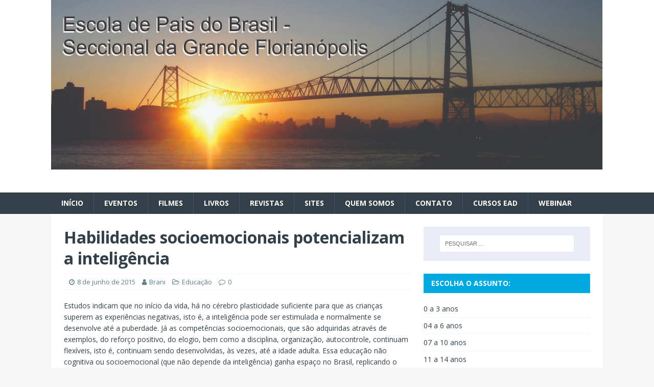

--- FILE ---
content_type: text/html; charset=UTF-8
request_url: https://escoladepaisgrandefloripa.org.br/habilidades-socioemocionais-potencializam-a-inteligencia/
body_size: 60417
content:
<!DOCTYPE html>
<html class="no-js" lang="pt-BR">
<head>
<meta charset="UTF-8">
<meta name="viewport" content="width=device-width, initial-scale=1.0">
<link rel="profile" href="http://gmpg.org/xfn/11" />
<link rel="pingback" href="https://escoladepaisgrandefloripa.org.br/xmlrpc.php" />
<title>Habilidades socioemocionais potencializam a inteligência</title>
<meta name='robots' content='max-image-preview:large' />
<link rel='dns-prefetch' href='//fonts.googleapis.com' />
<link rel='dns-prefetch' href='//s.w.org' />
<link rel="alternate" type="application/rss+xml" title="Feed para  &raquo;" href="https://escoladepaisgrandefloripa.org.br/feed/" />
<link rel="alternate" type="application/rss+xml" title="Feed de comentários para  &raquo;" href="https://escoladepaisgrandefloripa.org.br/comments/feed/" />
<link rel="alternate" type="application/rss+xml" title="Feed de comentários para  &raquo; Habilidades socioemocionais potencializam a inteligência" href="https://escoladepaisgrandefloripa.org.br/habilidades-socioemocionais-potencializam-a-inteligencia/feed/" />
<!-- This site uses the Google Analytics by MonsterInsights plugin v7.12.2 - Using Analytics tracking - https://www.monsterinsights.com/ -->
<!-- Note: MonsterInsights is not currently configured on this site. The site owner needs to authenticate with Google Analytics in the MonsterInsights settings panel. -->
<!-- No UA code set -->
<!-- / Google Analytics by MonsterInsights -->
<script type="text/javascript">
window._wpemojiSettings = {"baseUrl":"https:\/\/s.w.org\/images\/core\/emoji\/14.0.0\/72x72\/","ext":".png","svgUrl":"https:\/\/s.w.org\/images\/core\/emoji\/14.0.0\/svg\/","svgExt":".svg","source":{"concatemoji":"https:\/\/escoladepaisgrandefloripa.org.br\/wp-includes\/js\/wp-emoji-release.min.js?ver=6.0.11"}};
/*! This file is auto-generated */
!function(e,a,t){var n,r,o,i=a.createElement("canvas"),p=i.getContext&&i.getContext("2d");function s(e,t){var a=String.fromCharCode,e=(p.clearRect(0,0,i.width,i.height),p.fillText(a.apply(this,e),0,0),i.toDataURL());return p.clearRect(0,0,i.width,i.height),p.fillText(a.apply(this,t),0,0),e===i.toDataURL()}function c(e){var t=a.createElement("script");t.src=e,t.defer=t.type="text/javascript",a.getElementsByTagName("head")[0].appendChild(t)}for(o=Array("flag","emoji"),t.supports={everything:!0,everythingExceptFlag:!0},r=0;r<o.length;r++)t.supports[o[r]]=function(e){if(!p||!p.fillText)return!1;switch(p.textBaseline="top",p.font="600 32px Arial",e){case"flag":return s([127987,65039,8205,9895,65039],[127987,65039,8203,9895,65039])?!1:!s([55356,56826,55356,56819],[55356,56826,8203,55356,56819])&&!s([55356,57332,56128,56423,56128,56418,56128,56421,56128,56430,56128,56423,56128,56447],[55356,57332,8203,56128,56423,8203,56128,56418,8203,56128,56421,8203,56128,56430,8203,56128,56423,8203,56128,56447]);case"emoji":return!s([129777,127995,8205,129778,127999],[129777,127995,8203,129778,127999])}return!1}(o[r]),t.supports.everything=t.supports.everything&&t.supports[o[r]],"flag"!==o[r]&&(t.supports.everythingExceptFlag=t.supports.everythingExceptFlag&&t.supports[o[r]]);t.supports.everythingExceptFlag=t.supports.everythingExceptFlag&&!t.supports.flag,t.DOMReady=!1,t.readyCallback=function(){t.DOMReady=!0},t.supports.everything||(n=function(){t.readyCallback()},a.addEventListener?(a.addEventListener("DOMContentLoaded",n,!1),e.addEventListener("load",n,!1)):(e.attachEvent("onload",n),a.attachEvent("onreadystatechange",function(){"complete"===a.readyState&&t.readyCallback()})),(e=t.source||{}).concatemoji?c(e.concatemoji):e.wpemoji&&e.twemoji&&(c(e.twemoji),c(e.wpemoji)))}(window,document,window._wpemojiSettings);
</script>
<style type="text/css">
img.wp-smiley,
img.emoji {
	display: inline !important;
	border: none !important;
	box-shadow: none !important;
	height: 1em !important;
	width: 1em !important;
	margin: 0 0.07em !important;
	vertical-align: -0.1em !important;
	background: none !important;
	padding: 0 !important;
}
</style>
	<link rel='stylesheet' id='wp-block-library-css'  href='https://escoladepaisgrandefloripa.org.br/wp-includes/css/dist/block-library/style.min.css?ver=6.0.11' type='text/css' media='all' />
<style id='global-styles-inline-css' type='text/css'>
body{--wp--preset--color--black: #000000;--wp--preset--color--cyan-bluish-gray: #abb8c3;--wp--preset--color--white: #ffffff;--wp--preset--color--pale-pink: #f78da7;--wp--preset--color--vivid-red: #cf2e2e;--wp--preset--color--luminous-vivid-orange: #ff6900;--wp--preset--color--luminous-vivid-amber: #fcb900;--wp--preset--color--light-green-cyan: #7bdcb5;--wp--preset--color--vivid-green-cyan: #00d084;--wp--preset--color--pale-cyan-blue: #8ed1fc;--wp--preset--color--vivid-cyan-blue: #0693e3;--wp--preset--color--vivid-purple: #9b51e0;--wp--preset--gradient--vivid-cyan-blue-to-vivid-purple: linear-gradient(135deg,rgba(6,147,227,1) 0%,rgb(155,81,224) 100%);--wp--preset--gradient--light-green-cyan-to-vivid-green-cyan: linear-gradient(135deg,rgb(122,220,180) 0%,rgb(0,208,130) 100%);--wp--preset--gradient--luminous-vivid-amber-to-luminous-vivid-orange: linear-gradient(135deg,rgba(252,185,0,1) 0%,rgba(255,105,0,1) 100%);--wp--preset--gradient--luminous-vivid-orange-to-vivid-red: linear-gradient(135deg,rgba(255,105,0,1) 0%,rgb(207,46,46) 100%);--wp--preset--gradient--very-light-gray-to-cyan-bluish-gray: linear-gradient(135deg,rgb(238,238,238) 0%,rgb(169,184,195) 100%);--wp--preset--gradient--cool-to-warm-spectrum: linear-gradient(135deg,rgb(74,234,220) 0%,rgb(151,120,209) 20%,rgb(207,42,186) 40%,rgb(238,44,130) 60%,rgb(251,105,98) 80%,rgb(254,248,76) 100%);--wp--preset--gradient--blush-light-purple: linear-gradient(135deg,rgb(255,206,236) 0%,rgb(152,150,240) 100%);--wp--preset--gradient--blush-bordeaux: linear-gradient(135deg,rgb(254,205,165) 0%,rgb(254,45,45) 50%,rgb(107,0,62) 100%);--wp--preset--gradient--luminous-dusk: linear-gradient(135deg,rgb(255,203,112) 0%,rgb(199,81,192) 50%,rgb(65,88,208) 100%);--wp--preset--gradient--pale-ocean: linear-gradient(135deg,rgb(255,245,203) 0%,rgb(182,227,212) 50%,rgb(51,167,181) 100%);--wp--preset--gradient--electric-grass: linear-gradient(135deg,rgb(202,248,128) 0%,rgb(113,206,126) 100%);--wp--preset--gradient--midnight: linear-gradient(135deg,rgb(2,3,129) 0%,rgb(40,116,252) 100%);--wp--preset--duotone--dark-grayscale: url('#wp-duotone-dark-grayscale');--wp--preset--duotone--grayscale: url('#wp-duotone-grayscale');--wp--preset--duotone--purple-yellow: url('#wp-duotone-purple-yellow');--wp--preset--duotone--blue-red: url('#wp-duotone-blue-red');--wp--preset--duotone--midnight: url('#wp-duotone-midnight');--wp--preset--duotone--magenta-yellow: url('#wp-duotone-magenta-yellow');--wp--preset--duotone--purple-green: url('#wp-duotone-purple-green');--wp--preset--duotone--blue-orange: url('#wp-duotone-blue-orange');--wp--preset--font-size--small: 13px;--wp--preset--font-size--medium: 20px;--wp--preset--font-size--large: 36px;--wp--preset--font-size--x-large: 42px;}.has-black-color{color: var(--wp--preset--color--black) !important;}.has-cyan-bluish-gray-color{color: var(--wp--preset--color--cyan-bluish-gray) !important;}.has-white-color{color: var(--wp--preset--color--white) !important;}.has-pale-pink-color{color: var(--wp--preset--color--pale-pink) !important;}.has-vivid-red-color{color: var(--wp--preset--color--vivid-red) !important;}.has-luminous-vivid-orange-color{color: var(--wp--preset--color--luminous-vivid-orange) !important;}.has-luminous-vivid-amber-color{color: var(--wp--preset--color--luminous-vivid-amber) !important;}.has-light-green-cyan-color{color: var(--wp--preset--color--light-green-cyan) !important;}.has-vivid-green-cyan-color{color: var(--wp--preset--color--vivid-green-cyan) !important;}.has-pale-cyan-blue-color{color: var(--wp--preset--color--pale-cyan-blue) !important;}.has-vivid-cyan-blue-color{color: var(--wp--preset--color--vivid-cyan-blue) !important;}.has-vivid-purple-color{color: var(--wp--preset--color--vivid-purple) !important;}.has-black-background-color{background-color: var(--wp--preset--color--black) !important;}.has-cyan-bluish-gray-background-color{background-color: var(--wp--preset--color--cyan-bluish-gray) !important;}.has-white-background-color{background-color: var(--wp--preset--color--white) !important;}.has-pale-pink-background-color{background-color: var(--wp--preset--color--pale-pink) !important;}.has-vivid-red-background-color{background-color: var(--wp--preset--color--vivid-red) !important;}.has-luminous-vivid-orange-background-color{background-color: var(--wp--preset--color--luminous-vivid-orange) !important;}.has-luminous-vivid-amber-background-color{background-color: var(--wp--preset--color--luminous-vivid-amber) !important;}.has-light-green-cyan-background-color{background-color: var(--wp--preset--color--light-green-cyan) !important;}.has-vivid-green-cyan-background-color{background-color: var(--wp--preset--color--vivid-green-cyan) !important;}.has-pale-cyan-blue-background-color{background-color: var(--wp--preset--color--pale-cyan-blue) !important;}.has-vivid-cyan-blue-background-color{background-color: var(--wp--preset--color--vivid-cyan-blue) !important;}.has-vivid-purple-background-color{background-color: var(--wp--preset--color--vivid-purple) !important;}.has-black-border-color{border-color: var(--wp--preset--color--black) !important;}.has-cyan-bluish-gray-border-color{border-color: var(--wp--preset--color--cyan-bluish-gray) !important;}.has-white-border-color{border-color: var(--wp--preset--color--white) !important;}.has-pale-pink-border-color{border-color: var(--wp--preset--color--pale-pink) !important;}.has-vivid-red-border-color{border-color: var(--wp--preset--color--vivid-red) !important;}.has-luminous-vivid-orange-border-color{border-color: var(--wp--preset--color--luminous-vivid-orange) !important;}.has-luminous-vivid-amber-border-color{border-color: var(--wp--preset--color--luminous-vivid-amber) !important;}.has-light-green-cyan-border-color{border-color: var(--wp--preset--color--light-green-cyan) !important;}.has-vivid-green-cyan-border-color{border-color: var(--wp--preset--color--vivid-green-cyan) !important;}.has-pale-cyan-blue-border-color{border-color: var(--wp--preset--color--pale-cyan-blue) !important;}.has-vivid-cyan-blue-border-color{border-color: var(--wp--preset--color--vivid-cyan-blue) !important;}.has-vivid-purple-border-color{border-color: var(--wp--preset--color--vivid-purple) !important;}.has-vivid-cyan-blue-to-vivid-purple-gradient-background{background: var(--wp--preset--gradient--vivid-cyan-blue-to-vivid-purple) !important;}.has-light-green-cyan-to-vivid-green-cyan-gradient-background{background: var(--wp--preset--gradient--light-green-cyan-to-vivid-green-cyan) !important;}.has-luminous-vivid-amber-to-luminous-vivid-orange-gradient-background{background: var(--wp--preset--gradient--luminous-vivid-amber-to-luminous-vivid-orange) !important;}.has-luminous-vivid-orange-to-vivid-red-gradient-background{background: var(--wp--preset--gradient--luminous-vivid-orange-to-vivid-red) !important;}.has-very-light-gray-to-cyan-bluish-gray-gradient-background{background: var(--wp--preset--gradient--very-light-gray-to-cyan-bluish-gray) !important;}.has-cool-to-warm-spectrum-gradient-background{background: var(--wp--preset--gradient--cool-to-warm-spectrum) !important;}.has-blush-light-purple-gradient-background{background: var(--wp--preset--gradient--blush-light-purple) !important;}.has-blush-bordeaux-gradient-background{background: var(--wp--preset--gradient--blush-bordeaux) !important;}.has-luminous-dusk-gradient-background{background: var(--wp--preset--gradient--luminous-dusk) !important;}.has-pale-ocean-gradient-background{background: var(--wp--preset--gradient--pale-ocean) !important;}.has-electric-grass-gradient-background{background: var(--wp--preset--gradient--electric-grass) !important;}.has-midnight-gradient-background{background: var(--wp--preset--gradient--midnight) !important;}.has-small-font-size{font-size: var(--wp--preset--font-size--small) !important;}.has-medium-font-size{font-size: var(--wp--preset--font-size--medium) !important;}.has-large-font-size{font-size: var(--wp--preset--font-size--large) !important;}.has-x-large-font-size{font-size: var(--wp--preset--font-size--x-large) !important;}
</style>
<link rel='stylesheet' id='contact-form-7-css'  href='https://escoladepaisgrandefloripa.org.br/wp-content/plugins/contact-form-7/includes/css/styles.css?ver=5.2.2' type='text/css' media='all' />
<link rel='stylesheet' id='mh-magazine-lite-css'  href='https://escoladepaisgrandefloripa.org.br/wp-content/themes/mh-magazine-lite/style.css?ver=2.8.6' type='text/css' media='all' />
<link rel='stylesheet' id='mh-techmagazine-css'  href='https://escoladepaisgrandefloripa.org.br/wp-content/themes/mh-techmagazine/style.css?ver=1.2.4' type='text/css' media='all' />
<link rel='stylesheet' id='mh-google-fonts-css'  href='https://fonts.googleapis.com/css?family=Open+Sans:400,400italic,700,600' type='text/css' media='all' />
<link rel='stylesheet' id='mh-font-awesome-css'  href='https://escoladepaisgrandefloripa.org.br/wp-content/themes/mh-magazine-lite/includes/font-awesome.min.css' type='text/css' media='all' />
<script type='text/javascript' src='https://escoladepaisgrandefloripa.org.br/wp-includes/js/jquery/jquery.min.js?ver=3.6.0' id='jquery-core-js'></script>
<script type='text/javascript' src='https://escoladepaisgrandefloripa.org.br/wp-includes/js/jquery/jquery-migrate.min.js?ver=3.3.2' id='jquery-migrate-js'></script>
<script type='text/javascript' src='https://escoladepaisgrandefloripa.org.br/wp-content/themes/mh-magazine-lite/js/scripts.js?ver=2.8.6' id='mh-scripts-js'></script>
<link rel="https://api.w.org/" href="https://escoladepaisgrandefloripa.org.br/wp-json/" /><link rel="alternate" type="application/json" href="https://escoladepaisgrandefloripa.org.br/wp-json/wp/v2/posts/2225" /><link rel="EditURI" type="application/rsd+xml" title="RSD" href="https://escoladepaisgrandefloripa.org.br/xmlrpc.php?rsd" />
<link rel="wlwmanifest" type="application/wlwmanifest+xml" href="https://escoladepaisgrandefloripa.org.br/wp-includes/wlwmanifest.xml" /> 
<meta name="generator" content="WordPress 6.0.11" />
<link rel="canonical" href="https://escoladepaisgrandefloripa.org.br/habilidades-socioemocionais-potencializam-a-inteligencia/" />
<link rel='shortlink' href='https://escoladepaisgrandefloripa.org.br/?p=2225' />
<link rel="alternate" type="application/json+oembed" href="https://escoladepaisgrandefloripa.org.br/wp-json/oembed/1.0/embed?url=https%3A%2F%2Fescoladepaisgrandefloripa.org.br%2Fhabilidades-socioemocionais-potencializam-a-inteligencia%2F" />
<link rel="alternate" type="text/xml+oembed" href="https://escoladepaisgrandefloripa.org.br/wp-json/oembed/1.0/embed?url=https%3A%2F%2Fescoladepaisgrandefloripa.org.br%2Fhabilidades-socioemocionais-potencializam-a-inteligencia%2F&#038;format=xml" />
<!--[if lt IE 9]>
<script src="https://escoladepaisgrandefloripa.org.br/wp-content/themes/mh-magazine-lite/js/css3-mediaqueries.js"></script>
<![endif]-->
</head>
<body id="mh-mobile" class="post-template-default single single-post postid-2225 single-format-standard mh-right-sb" itemscope="itemscope" itemtype="http://schema.org/WebPage">
<div class="mh-header-mobile-nav mh-clearfix"></div>
<header class="mh-header" itemscope="itemscope" itemtype="http://schema.org/WPHeader">
	<div class="mh-container mh-container-inner mh-row mh-clearfix">
		<div class="mh-custom-header mh-clearfix">
<a class="mh-header-image-link" href="https://escoladepaisgrandefloripa.org.br/" title="" rel="home">
<img class="mh-header-image" src="https://escoladepaisgrandefloripa.org.br/wp-content/uploads/2016/08/escola.jpg" height="354" width="1151" alt="" />
</a>
<div class="mh-site-identity">
<div class="mh-site-logo" role="banner" itemscope="itemscope" itemtype="http://schema.org/Brand">
<style type="text/css" id="mh-header-css">.mh-header-title, .mh-header-tagline { color: #ff8b07; }</style>
<div class="mh-header-text">
<a class="mh-header-text-link" href="https://escoladepaisgrandefloripa.org.br/" title="" rel="home">
</a>
</div>
</div>
</div>
</div>
	</div>
	<div class="mh-main-nav-wrap">
		<nav class="mh-navigation mh-main-nav mh-container mh-container-inner mh-clearfix" itemscope="itemscope" itemtype="http://schema.org/SiteNavigationElement">
			<div class="menu-principal-superior-container"><ul id="menu-principal-superior" class="menu"><li id="menu-item-2458" class="menu-item menu-item-type-custom menu-item-object-custom menu-item-home menu-item-2458"><a href="http://escoladepaisgrandefloripa.org.br/">Início</a></li>
<li id="menu-item-3772" class="menu-item menu-item-type-custom menu-item-object-custom menu-item-3772"><a href="https://eventosepb.org.br.escoladepaisgrandefloripa.org.br/">Eventos</a></li>
<li id="menu-item-61" class="menu-item menu-item-type-post_type menu-item-object-page menu-item-61"><a href="https://escoladepaisgrandefloripa.org.br/filmes/">Filmes</a></li>
<li id="menu-item-60" class="menu-item menu-item-type-post_type menu-item-object-page menu-item-60"><a href="https://escoladepaisgrandefloripa.org.br/livros/">Livros</a></li>
<li id="menu-item-59" class="menu-item menu-item-type-post_type menu-item-object-page menu-item-59"><a href="https://escoladepaisgrandefloripa.org.br/revistas/">Revistas</a></li>
<li id="menu-item-2455" class="menu-item menu-item-type-post_type menu-item-object-page menu-item-2455"><a href="https://escoladepaisgrandefloripa.org.br/sites/">Sites</a></li>
<li id="menu-item-2457" class="menu-item menu-item-type-post_type menu-item-object-page menu-item-2457"><a href="https://escoladepaisgrandefloripa.org.br/sobre/">Quem Somos</a></li>
<li id="menu-item-2453" class="menu-item menu-item-type-post_type menu-item-object-page menu-item-2453"><a href="https://escoladepaisgrandefloripa.org.br/contato/">Contato</a></li>
<li id="menu-item-2984" class="menu-item menu-item-type-post_type menu-item-object-page menu-item-2984"><a href="https://escoladepaisgrandefloripa.org.br/curso-ciclo-de-debates-a-distancia/">Cursos EaD</a></li>
<li id="menu-item-2985" class="menu-item menu-item-type-post_type menu-item-object-page menu-item-2985"><a href="https://escoladepaisgrandefloripa.org.br/seja-voluntario-da-epb/">WEBINAR</a></li>
</ul></div>		</nav>
	</div>
</header><div class="mh-container mh-container-outer">
<div class="mh-wrapper mh-clearfix">
	<div id="main-content" class="mh-content" role="main" itemprop="mainContentOfPage"><article id="post-2225" class="post-2225 post type-post status-publish format-standard hentry category-educacao">
	<header class="entry-header mh-clearfix"><h1 class="entry-title">Habilidades socioemocionais potencializam a inteligência</h1><p class="mh-meta entry-meta">
<span class="entry-meta-date updated"><i class="fa fa-clock-o"></i><a href="https://escoladepaisgrandefloripa.org.br/2015/06/">8 de junho de 2015</a></span>
<span class="entry-meta-author author vcard"><i class="fa fa-user"></i><a class="fn" href="https://escoladepaisgrandefloripa.org.br/author/epbbiguacu/">Brani</a></span>
<span class="entry-meta-categories"><i class="fa fa-folder-open-o"></i><a href="https://escoladepaisgrandefloripa.org.br/category/educacao/" rel="category tag">Educação</a></span>
<span class="entry-meta-comments"><i class="fa fa-comment-o"></i><a class="mh-comment-scroll" href="https://escoladepaisgrandefloripa.org.br/habilidades-socioemocionais-potencializam-a-inteligencia/#mh-comments">0</a></span>
</p>
	</header>
		<div class="entry-content mh-clearfix"><p>Estudos indicam que no início da vida, há no cérebro plasticidade suficiente para que as crianças superem as experiências negativas, isto é, a inteligência pode ser estimulada e normalmente se desenvolve até a puberdade. Já as competências socioemocionais, que são adquiridas através de exemplos, do reforço positivo, do elogio, bem como a disciplina, organização, autocontrole, continuam flexíveis, isto é, continuam sendo desenvolvidas, às vezes, até a idade adulta. Essa educação não cognitiva ou socioemocional (que não depende da inteligência) ganha espaço no Brasil, replicando o que acontece nos Estados Unidos e na Europa.</p>
<p>A educação não cognitiva pautada mais por traços de personalidade visa estimular capacidades como autodisciplina, curiosidade, persistência, resiliência que são desenvolvidas no dia a dia da educação melhorando o desempenho escolar, as competências sociais e as escolhas profissionais.</p>
<p>A pesquisadora Ângela Dukworth da Universidade da Pensilvânia fez um doutorado orientado pelo psicólogo Martin Seligman e focou sua pesquisa na importância da autodisciplina, para o desempenho escolar. Foram medidos o QI e a autodisciplina dos alunos que iniciavam o último ano do ensino fundamental.  Após dois anos, concluíram que esse traço de personalidade era um indicador mais forte no desempenho escolar do que a inteligência.</p>
<p>Koji Miyamoto, do Centro de Pesquisa Educacional e Inovação da OCDE, que na última semana lançou o livro “Skills for Social Progress” – Habilidades para o progresso social, diz o seguinte: “As habilidades não cognitivas podem ser tão importantes quanto as cognitivas (inteligência) para os resultados educacionais, do mercado de trabalho e sociais.” Ele afirma, também, que as competências socioemocionais não funcionam de forma isolada, mas que sua interação com a capacidade cognitiva, aumenta as chances de sucesso na vida escolar e adulta.</p>
<p>O artigo publicado por Gustavo Ioschpe “Você quer que seu filho seja inteligente ou esforçado?” Publicado na Revista Veja – edição 2383, ano 47 nº 30 p. 90 nos mostra a importância da organização socioemocional para a realização pessoal.</p>
<p>A jornalista Amanda Ripley <b>autora do livro, “As crianças mais inteligentes do mundo” Três estrelas &#8211; 2014</b> diz: “Essas habilidades serão cada vez mais habilidades de sobrevivência”.</p>
<p>Conforme os computadores assumem as atividades repetitivas, aumenta a importância de profissionais criativos que consigam pesquisar, inovar e encontrar soluções para problemas e para o aumento do bem estar. Esses estudos deixam muito evidente o quanto os pais e o ambiente familiar podem influenciar na aquisição desse conteúdo não cognitivo, também chamado de socioeducacional, podem influenciar na realização pessoal e profissional dos seus filhos.</p>
<p>Os pais podem fazer muito pouco para aumentar o capital de inteligência do seu filho, pois a inteligência depende da genética e faz parte do ser biológico.  No entanto, eles podem fazer muito para aumentar suas habilidades de sobrevivência, para desenvolver suas competências socioemocionais como: autodisciplina, organização, responsabilidade, paciência, resiliência, criatividade, curiosidade, respeito.</p>
<p>Essa ação educativa possibilita o incremento da capacidade de realização pessoal, funcional e social, porque todas essas habilidades são aprendidas no dia a dia da sua educação, por meio do exemplo e da sua participação efetiva nas atividades domésticas e sociais da casa onde vivem, do ambiente que frequentam.</p>
<p>Seu filho já nasce com inteligência, mas depende do ambiente para adquirir as competências sociais que possibilitarão maior sucesso profissional e realizações pessoais na vida adulta.</p>
<p>&nbsp;</p>
<p>Artigo baseado na Reportagem de Érica Fraga, publicada no Caderno Ilustríssima da Folha de S. Paulo em 14/03/2015.</p>
<p>&nbsp;</p>
<p><em><b>REFERÊNCIA</b></em></p>
<p><em>FRAGA, Érica. <b>Caderno Ilustríssima</b>.  Folha de São Paulo, 14/03/2015.</em></p>
<p><em>IOSCHPE, Gustavo. Veja. Edição 2383, ano 47 nº 30, 2015.</em></p>
<p><em>RIPLEY, Amanda. <b>As crianças mais inteligentes do mundo.</b> Três estrelas, 2014.</em></p>
<p>&nbsp;</p>
<p><b><i>Dolma Magnani de Oliveira</i></b> &#8211; Advogada, Professora e Associada da Escola de Pais da Grande Florianópolis.</p>
<p>&nbsp;</p>
<p><em>Artigo publicado na Revista Escola de Pais do Brasil &#8211; Seccional da Grande Florianópolis nº 6, junho de 2015, p. 18.</em></p>
	</div></article><nav class="mh-post-nav mh-row mh-clearfix" itemscope="itemscope" itemtype="http://schema.org/SiteNavigationElement">
<div class="mh-col-1-2 mh-post-nav-item mh-post-nav-prev">
<a href="https://escoladepaisgrandefloripa.org.br/o-tsunami-da-adolescencia-e-a-sintonia-entre-o-casal/" rel="prev"><span>Anterior</span><p>O “tsunami da adolescência” e a sintonia entre o casal</p></a></div>
<div class="mh-col-1-2 mh-post-nav-item mh-post-nav-next">
<a href="https://escoladepaisgrandefloripa.org.br/casal-cuidando-um-do-outro/" rel="next"><span>Próximo</span><p>CASAL: cuidando um do outro</p></a></div>
</nav>
		<h4 id="mh-comments" class="mh-widget-title mh-comment-form-title">
			<span class="mh-widget-title-inner">
				Seja o primeiro a comentar			</span>
		</h4>	<div id="respond" class="comment-respond">
		<h3 id="reply-title" class="comment-reply-title">Faça um comentário</h3><form action="https://escoladepaisgrandefloripa.org.br/wp-comments-post.php" method="post" id="commentform" class="comment-form" novalidate><p class="comment-notes">Seu e-mail não será publicado.</p><p class="comment-form-comment"><label for="comment">Comentário</label><br/><textarea id="comment" name="comment" cols="45" rows="5" aria-required="true"></textarea></p><p class="comment-form-author"><label for="author">Nome </label><span class="required">*</span><br/><input id="author" name="author" type="text" value="" size="30" aria-required='true' /></p>
<p class="comment-form-email"><label for="email">E-mail </label><span class="required">*</span><br/><input id="email" name="email" type="text" value="" size="30" aria-required='true' /></p>
<p class="comment-form-url"><label for="url">Website</label><br/><input id="url" name="url" type="text" value="" size="30" /></p>
<p class="comment-form-cookies-consent"><input id="wp-comment-cookies-consent" name="wp-comment-cookies-consent" type="checkbox" value="yes" /><label for="wp-comment-cookies-consent">Save my name, email, and website in this browser for the next time I comment.</label></p>
<div class="gglcptch gglcptch_v2"><div id="gglcptch_recaptcha_1443954757" class="gglcptch_recaptcha"></div>
				<noscript>
					<div style="width: 302px;">
						<div style="width: 302px; height: 422px; position: relative;">
							<div style="width: 302px; height: 422px; position: absolute;">
								<iframe src="https://www.google.com/recaptcha/api/fallback?k=6LcW8ycTAAAAAIzQ3d_D7WkSsuD-d_w_7uyWm5V9" frameborder="0" scrolling="no" style="width: 302px; height:422px; border-style: none;"></iframe>
							</div>
						</div>
						<div style="border-style: none; bottom: 12px; left: 25px; margin: 0px; padding: 0px; right: 25px; background: #f9f9f9; border: 1px solid #c1c1c1; border-radius: 3px; height: 60px; width: 300px;">
							<textarea id="g-recaptcha-response" name="g-recaptcha-response" class="g-recaptcha-response" style="width: 250px !important; height: 40px !important; border: 1px solid #c1c1c1 !important; margin: 10px 25px !important; padding: 0px !important; resize: none !important;"></textarea>
						</div>
					</div>
				</noscript></div><p class="form-submit"><input name="submit" type="submit" id="submit" class="submit" value="Publicar comentário" /> <input type='hidden' name='comment_post_ID' value='2225' id='comment_post_ID' />
<input type='hidden' name='comment_parent' id='comment_parent' value='0' />
</p></form>	</div><!-- #respond -->
		</div>
	<aside class="mh-widget-col-1 mh-sidebar" itemscope="itemscope" itemtype="http://schema.org/WPSideBar"><div id="search-6" class="mh-widget widget_search"><form role="search" method="get" class="search-form" action="https://escoladepaisgrandefloripa.org.br/">
				<label>
					<span class="screen-reader-text">Pesquisar por:</span>
					<input type="search" class="search-field" placeholder="Pesquisar &hellip;" value="" name="s" />
				</label>
				<input type="submit" class="search-submit" value="Pesquisar" />
			</form></div><div id="categories-3" class="mh-widget widget_categories"><h4 class="mh-widget-title"><span class="mh-widget-title-inner">Escolha o assunto:</span></h4>
			<ul>
					<li class="cat-item cat-item-77"><a href="https://escoladepaisgrandefloripa.org.br/category/0-a-3-anos/">0 a 3 anos</a>
</li>
	<li class="cat-item cat-item-76"><a href="https://escoladepaisgrandefloripa.org.br/category/4-a-6-anos/">04 a 6 anos</a>
</li>
	<li class="cat-item cat-item-75"><a href="https://escoladepaisgrandefloripa.org.br/category/7-a-10-anos/">07 a 10 anos</a>
</li>
	<li class="cat-item cat-item-74"><a href="https://escoladepaisgrandefloripa.org.br/category/11-a-14-anos/">11 a 14 anos</a>
</li>
	<li class="cat-item cat-item-73"><a href="https://escoladepaisgrandefloripa.org.br/category/15-a-17-anos/">15 a 17 anos</a>
</li>
	<li class="cat-item cat-item-72"><a href="https://escoladepaisgrandefloripa.org.br/category/18-a-25-anos/">18 a 25 anos</a>
</li>
	<li class="cat-item cat-item-50"><a href="https://escoladepaisgrandefloripa.org.br/category/adocao/" title="Adoção">Adoção</a>
</li>
	<li class="cat-item cat-item-6"><a href="https://escoladepaisgrandefloripa.org.br/category/adolescencia/">Adolescência</a>
</li>
	<li class="cat-item cat-item-26"><a href="https://escoladepaisgrandefloripa.org.br/category/afeto/">Afeto</a>
</li>
	<li class="cat-item cat-item-25"><a href="https://escoladepaisgrandefloripa.org.br/category/alienacao-parental/">Alienação parental</a>
</li>
	<li class="cat-item cat-item-45"><a href="https://escoladepaisgrandefloripa.org.br/category/anorexiabulimia/">Alimentação/ Anorexia/ bulimia/ obesidade</a>
</li>
	<li class="cat-item cat-item-83"><a href="https://escoladepaisgrandefloripa.org.br/category/altas-habilidades/" title="Altas habilidades">Altas habilidades</a>
</li>
	<li class="cat-item cat-item-5"><a href="https://escoladepaisgrandefloripa.org.br/category/autoestima/">Autoestima</a>
</li>
	<li class="cat-item cat-item-52"><a href="https://escoladepaisgrandefloripa.org.br/category/autoridade/">Autoridade</a>
</li>
	<li class="cat-item cat-item-7"><a href="https://escoladepaisgrandefloripa.org.br/category/avos/">Avós</a>
</li>
	<li class="cat-item cat-item-132"><a href="https://escoladepaisgrandefloripa.org.br/category/brincadeiras/">Brincadeiras</a>
</li>
	<li class="cat-item cat-item-8"><a href="https://escoladepaisgrandefloripa.org.br/category/bullying/">Bullying</a>
</li>
	<li class="cat-item cat-item-9"><a href="https://escoladepaisgrandefloripa.org.br/category/cidadania/">Cidadania/ética</a>
</li>
	<li class="cat-item cat-item-55"><a href="https://escoladepaisgrandefloripa.org.br/category/circulistas/">Circulistas</a>
</li>
	<li class="cat-item cat-item-33"><a href="https://escoladepaisgrandefloripa.org.br/category/ciclo-de-debates/">Círculo de debates</a>
</li>
	<li class="cat-item cat-item-44"><a href="https://escoladepaisgrandefloripa.org.br/category/ciume/">Ciúme</a>
</li>
	<li class="cat-item cat-item-53"><a href="https://escoladepaisgrandefloripa.org.br/category/confianca/">Confiança</a>
</li>
	<li class="cat-item cat-item-46"><a href="https://escoladepaisgrandefloripa.org.br/category/consequencias/">Consequências</a>
</li>
	<li class="cat-item cat-item-78"><a href="https://escoladepaisgrandefloripa.org.br/category/covid-19/">Covid-19</a>
</li>
	<li class="cat-item cat-item-57"><a href="https://escoladepaisgrandefloripa.org.br/category/especiais/">Crianças especiais</a>
</li>
	<li class="cat-item cat-item-42"><a href="https://escoladepaisgrandefloripa.org.br/category/depressao/">Depressão</a>
</li>
	<li class="cat-item cat-item-11"><a href="https://escoladepaisgrandefloripa.org.br/category/diversos/">Diversos</a>
</li>
	<li class="cat-item cat-item-12"><a href="https://escoladepaisgrandefloripa.org.br/category/drogas/">Drogas</a>
</li>
	<li class="cat-item cat-item-13"><a href="https://escoladepaisgrandefloripa.org.br/category/educacao/">Educação</a>
</li>
	<li class="cat-item cat-item-43"><a href="https://escoladepaisgrandefloripa.org.br/category/educacao-financeira/">Educação financeira</a>
</li>
	<li class="cat-item cat-item-47"><a href="https://escoladepaisgrandefloripa.org.br/category/elogio/">Elogio</a>
</li>
	<li class="cat-item cat-item-36"><a href="https://escoladepaisgrandefloripa.org.br/category/escola/">Escola</a>
</li>
	<li class="cat-item cat-item-17"><a href="https://escoladepaisgrandefloripa.org.br/category/familia/">Família</a>
</li>
	<li class="cat-item cat-item-82"><a href="https://escoladepaisgrandefloripa.org.br/category/formacao-politica/">Formação política</a>
</li>
	<li class="cat-item cat-item-15"><a href="https://escoladepaisgrandefloripa.org.br/category/inclusao/">Inclusão</a>
</li>
	<li class="cat-item cat-item-14"><a href="https://escoladepaisgrandefloripa.org.br/category/infancia/">Infância</a>
</li>
	<li class="cat-item cat-item-134"><a href="https://escoladepaisgrandefloripa.org.br/category/inteligencia-artificial/">Inteligência artificial</a>
</li>
	<li class="cat-item cat-item-10"><a href="https://escoladepaisgrandefloripa.org.br/category/disciplinalimites/">Limites/disciplina</a>
</li>
	<li class="cat-item cat-item-56"><a href="https://escoladepaisgrandefloripa.org.br/category/luto/">Luto</a>
</li>
	<li class="cat-item cat-item-51"><a href="https://escoladepaisgrandefloripa.org.br/category/medo/">Medo</a>
</li>
	<li class="cat-item cat-item-18"><a href="https://escoladepaisgrandefloripa.org.br/category/meio-ambiente/">Meio ambiente</a>
</li>
	<li class="cat-item cat-item-24"><a href="https://escoladepaisgrandefloripa.org.br/category/mensagens/">Mensagens</a>
</li>
	<li class="cat-item cat-item-37"><a href="https://escoladepaisgrandefloripa.org.br/category/pai-e-mae/">Pai e Mãe</a>
</li>
	<li class="cat-item cat-item-34"><a href="https://escoladepaisgrandefloripa.org.br/category/paz/">Paz</a>
</li>
	<li class="cat-item cat-item-40"><a href="https://escoladepaisgrandefloripa.org.br/category/poesia/">Poesia</a>
</li>
	<li class="cat-item cat-item-131"><a href="https://escoladepaisgrandefloripa.org.br/category/projeto-de-vida/">Projeto de Vida</a>
</li>
	<li class="cat-item cat-item-48"><a href="https://escoladepaisgrandefloripa.org.br/category/raiva/">Raiva</a>
</li>
	<li class="cat-item cat-item-49"><a href="https://escoladepaisgrandefloripa.org.br/category/revisao-estadual/" title="Revisão Estadual">Revisão Estadual e Interestadual</a>
</li>
	<li class="cat-item cat-item-23"><a href="https://escoladepaisgrandefloripa.org.br/category/saude/">Saúde</a>
</li>
	<li class="cat-item cat-item-1"><a href="https://escoladepaisgrandefloripa.org.br/category/sem-categoria/">Sem categoria</a>
</li>
	<li class="cat-item cat-item-35"><a href="https://escoladepaisgrandefloripa.org.br/category/seminarios/">Seminários</a>
</li>
	<li class="cat-item cat-item-4"><a href="https://escoladepaisgrandefloripa.org.br/category/sexualidade/">Sexualidade</a>
</li>
	<li class="cat-item cat-item-133"><a href="https://escoladepaisgrandefloripa.org.br/category/telas/" title="Telas">Telas</a>
</li>
	<li class="cat-item cat-item-79"><a href="https://escoladepaisgrandefloripa.org.br/category/traumas/">Traumas</a>
</li>
	<li class="cat-item cat-item-19"><a href="https://escoladepaisgrandefloripa.org.br/category/valores/">Valores</a>
</li>
	<li class="cat-item cat-item-27"><a href="https://escoladepaisgrandefloripa.org.br/category/videos/">Vídeos</a>
</li>
			</ul>

			</div><div id="nav_menu-4" class="mh-widget widget_nav_menu"><h4 class="mh-widget-title"><span class="mh-widget-title-inner">Institucional</span></h4><div class="menu-institucional-container"><ul id="menu-institucional" class="menu"><li id="menu-item-48" class="menu-item menu-item-type-custom menu-item-object-custom menu-item-48"><a href="http://www.escoladepaisdebiguacu.org.br/">Home</a></li>
<li id="menu-item-49" class="menu-item menu-item-type-post_type menu-item-object-page menu-item-49"><a href="https://escoladepaisgrandefloripa.org.br/sobre/">Quem Somos</a></li>
</ul></div></div><div id="search-4" class="mh-widget widget_search"><form role="search" method="get" class="search-form" action="https://escoladepaisgrandefloripa.org.br/">
				<label>
					<span class="screen-reader-text">Pesquisar por:</span>
					<input type="search" class="search-field" placeholder="Pesquisar &hellip;" value="" name="s" />
				</label>
				<input type="submit" class="search-submit" value="Pesquisar" />
			</form></div><div id="linkcat-2" class="mh-widget widget_links"><h4 class="mh-widget-title"><span class="mh-widget-title-inner">Lista de Links</span></h4>
	<ul class='xoxo blogroll'>
<li><a href="http://wordpress.org/development/">Development Blog</a></li>
<li><a href="http://codex.wordpress.org/">Documentation</a></li>
<li><a href="http://wordpress.org/extend/plugins/">Plugins</a></li>
<li><a href="http://wordpress.org/extend/ideas/">Suggest Ideas</a></li>
<li><a href="http://wordpress.org/support/">Support Forum</a></li>
<li><a href="http://wordpress.org/extend/themes/">Themes</a></li>
<li><a href="http://planet.wordpress.org/">WordPress Planet</a></li>

	</ul>
</div>
<div id="nav_menu-3" class="mh-widget widget_nav_menu"><h4 class="mh-widget-title"><span class="mh-widget-title-inner">Artigos</span></h4><div class="menu-artigos-container"><ul id="menu-artigos" class="menu"><li id="menu-item-1298" class="menu-item menu-item-type-taxonomy menu-item-object-category menu-item-1298"><a href="https://escoladepaisgrandefloripa.org.br/category/adocao/">Adoção</a></li>
<li id="menu-item-31" class="menu-item menu-item-type-taxonomy menu-item-object-category menu-item-31"><a href="https://escoladepaisgrandefloripa.org.br/category/adolescencia/">Adolescência</a></li>
<li id="menu-item-510" class="menu-item menu-item-type-taxonomy menu-item-object-category menu-item-510"><a href="https://escoladepaisgrandefloripa.org.br/category/afeto/">Afeto</a></li>
<li id="menu-item-511" class="menu-item menu-item-type-taxonomy menu-item-object-category menu-item-511"><a href="https://escoladepaisgrandefloripa.org.br/category/alienacao-parental/">Alienação parental</a></li>
<li id="menu-item-1136" class="menu-item menu-item-type-taxonomy menu-item-object-category menu-item-1136"><a href="https://escoladepaisgrandefloripa.org.br/category/anorexiabulimia/">Alimentação/ Anorexia/ bulimia/ obesidade</a></li>
<li id="menu-item-32" class="menu-item menu-item-type-taxonomy menu-item-object-category menu-item-32"><a href="https://escoladepaisgrandefloripa.org.br/category/autoestima/">Autoestima</a></li>
<li id="menu-item-1414" class="menu-item menu-item-type-taxonomy menu-item-object-category menu-item-1414"><a href="https://escoladepaisgrandefloripa.org.br/category/autoridade/">Autoridade</a></li>
<li id="menu-item-33" class="menu-item menu-item-type-taxonomy menu-item-object-category menu-item-33"><a href="https://escoladepaisgrandefloripa.org.br/category/avos/">Avós</a></li>
<li id="menu-item-34" class="menu-item menu-item-type-taxonomy menu-item-object-category menu-item-34"><a href="https://escoladepaisgrandefloripa.org.br/category/bullying/">Bullying</a></li>
<li id="menu-item-1154" class="menu-item menu-item-type-taxonomy menu-item-object-category menu-item-1154"><a href="https://escoladepaisgrandefloripa.org.br/category/consequencias/">Consequências</a></li>
<li id="menu-item-764" class="menu-item menu-item-type-taxonomy menu-item-object-category menu-item-764"><a href="https://escoladepaisgrandefloripa.org.br/category/ciclo-de-debates/">Círculo de debates</a></li>
<li id="menu-item-35" class="menu-item menu-item-type-taxonomy menu-item-object-category menu-item-35"><a href="https://escoladepaisgrandefloripa.org.br/category/cidadania/">Cidadania/ética</a></li>
<li id="menu-item-1693" class="menu-item menu-item-type-taxonomy menu-item-object-category menu-item-1693"><a href="https://escoladepaisgrandefloripa.org.br/category/circulistas/">Circulistas</a></li>
<li id="menu-item-1415" class="menu-item menu-item-type-taxonomy menu-item-object-category menu-item-1415"><a href="https://escoladepaisgrandefloripa.org.br/category/confianca/">Confiança</a></li>
<li id="menu-item-1066" class="menu-item menu-item-type-taxonomy menu-item-object-category menu-item-1066"><a href="https://escoladepaisgrandefloripa.org.br/category/depressao/">Depressão</a></li>
<li id="menu-item-1994" class="menu-item menu-item-type-taxonomy menu-item-object-category menu-item-1994"><a href="https://escoladepaisgrandefloripa.org.br/category/especiais/">Crianças especiais</a></li>
<li id="menu-item-37" class="menu-item menu-item-type-taxonomy menu-item-object-category menu-item-37"><a href="https://escoladepaisgrandefloripa.org.br/category/diversos/">Diversos</a></li>
<li id="menu-item-38" class="menu-item menu-item-type-taxonomy menu-item-object-category menu-item-38"><a href="https://escoladepaisgrandefloripa.org.br/category/drogas/">Drogas</a></li>
<li id="menu-item-39" class="menu-item menu-item-type-taxonomy menu-item-object-category current-post-ancestor current-menu-parent current-post-parent menu-item-39"><a href="https://escoladepaisgrandefloripa.org.br/category/educacao/">Educação</a></li>
<li id="menu-item-1076" class="menu-item menu-item-type-taxonomy menu-item-object-category menu-item-1076"><a href="https://escoladepaisgrandefloripa.org.br/category/educacao-financeira/">Educação financeira</a></li>
<li id="menu-item-1161" class="menu-item menu-item-type-taxonomy menu-item-object-category menu-item-1161"><a href="https://escoladepaisgrandefloripa.org.br/category/elogio/">Elogio</a></li>
<li id="menu-item-860" class="menu-item menu-item-type-taxonomy menu-item-object-category menu-item-860"><a href="https://escoladepaisgrandefloripa.org.br/category/escola/">Escola</a></li>
<li id="menu-item-40" class="menu-item menu-item-type-taxonomy menu-item-object-category menu-item-40"><a href="https://escoladepaisgrandefloripa.org.br/category/familia/">Família</a></li>
<li id="menu-item-41" class="menu-item menu-item-type-taxonomy menu-item-object-category menu-item-41"><a href="https://escoladepaisgrandefloripa.org.br/category/inclusao/">Inclusão</a></li>
<li id="menu-item-43" class="menu-item menu-item-type-taxonomy menu-item-object-category menu-item-43"><a href="https://escoladepaisgrandefloripa.org.br/category/infancia/">Infância</a></li>
<li id="menu-item-36" class="menu-item menu-item-type-taxonomy menu-item-object-category menu-item-36"><a href="https://escoladepaisgrandefloripa.org.br/category/disciplinalimites/">Limites/disciplina</a></li>
<li id="menu-item-1927" class="menu-item menu-item-type-taxonomy menu-item-object-category menu-item-1927"><a href="https://escoladepaisgrandefloripa.org.br/category/luto/">Luto</a></li>
<li id="menu-item-1318" class="menu-item menu-item-type-taxonomy menu-item-object-category menu-item-1318"><a href="https://escoladepaisgrandefloripa.org.br/category/medo/">Medo</a></li>
<li id="menu-item-44" class="menu-item menu-item-type-taxonomy menu-item-object-category menu-item-44"><a href="https://escoladepaisgrandefloripa.org.br/category/meio-ambiente/">Meio ambiente</a></li>
<li id="menu-item-513" class="menu-item menu-item-type-taxonomy menu-item-object-category menu-item-513"><a href="https://escoladepaisgrandefloripa.org.br/category/mensagens/">Mensagens</a></li>
<li id="menu-item-861" class="menu-item menu-item-type-taxonomy menu-item-object-category menu-item-861"><a href="https://escoladepaisgrandefloripa.org.br/category/pai-e-mae/">Pai e Mãe</a></li>
<li id="menu-item-765" class="menu-item menu-item-type-taxonomy menu-item-object-category menu-item-765"><a href="https://escoladepaisgrandefloripa.org.br/category/paz/">Paz</a></li>
<li id="menu-item-918" class="menu-item menu-item-type-taxonomy menu-item-object-category menu-item-918"><a href="https://escoladepaisgrandefloripa.org.br/category/poesia/">Poesia</a></li>
<li id="menu-item-1254" class="menu-item menu-item-type-taxonomy menu-item-object-category menu-item-1254"><a href="https://escoladepaisgrandefloripa.org.br/category/raiva/">Raiva</a></li>
<li id="menu-item-1299" class="menu-item menu-item-type-taxonomy menu-item-object-category menu-item-1299"><a href="https://escoladepaisgrandefloripa.org.br/category/revisao-estadual/">Revisão Estadual/Interestadual</a></li>
<li id="menu-item-514" class="menu-item menu-item-type-taxonomy menu-item-object-category menu-item-514"><a href="https://escoladepaisgrandefloripa.org.br/category/saude/">Saúde</a></li>
<li id="menu-item-45" class="menu-item menu-item-type-taxonomy menu-item-object-category menu-item-45"><a href="https://escoladepaisgrandefloripa.org.br/category/sem-categoria/">Sem categoria</a></li>
<li id="menu-item-766" class="menu-item menu-item-type-taxonomy menu-item-object-category menu-item-766"><a href="https://escoladepaisgrandefloripa.org.br/category/seminarios/">Seminários</a></li>
<li id="menu-item-46" class="menu-item menu-item-type-taxonomy menu-item-object-category menu-item-46"><a href="https://escoladepaisgrandefloripa.org.br/category/sexualidade/">Sexualidade</a></li>
<li id="menu-item-47" class="menu-item menu-item-type-taxonomy menu-item-object-category menu-item-47"><a href="https://escoladepaisgrandefloripa.org.br/category/valores/">Valores</a></li>
<li id="menu-item-515" class="menu-item menu-item-type-taxonomy menu-item-object-category menu-item-515"><a href="https://escoladepaisgrandefloripa.org.br/category/videos/">Vídeos</a></li>
</ul></div></div><div id="nav_menu-5" class="mh-widget widget_nav_menu"><h4 class="mh-widget-title"><span class="mh-widget-title-inner">Publicações</span></h4><div class="menu-principal-superior-container"><ul id="menu-principal-superior-1" class="menu"><li class="menu-item menu-item-type-custom menu-item-object-custom menu-item-home menu-item-2458"><a href="http://escoladepaisgrandefloripa.org.br/">Início</a></li>
<li class="menu-item menu-item-type-custom menu-item-object-custom menu-item-3772"><a href="https://eventosepb.org.br.escoladepaisgrandefloripa.org.br/">Eventos</a></li>
<li class="menu-item menu-item-type-post_type menu-item-object-page menu-item-61"><a href="https://escoladepaisgrandefloripa.org.br/filmes/">Filmes</a></li>
<li class="menu-item menu-item-type-post_type menu-item-object-page menu-item-60"><a href="https://escoladepaisgrandefloripa.org.br/livros/">Livros</a></li>
<li class="menu-item menu-item-type-post_type menu-item-object-page menu-item-59"><a href="https://escoladepaisgrandefloripa.org.br/revistas/">Revistas</a></li>
<li class="menu-item menu-item-type-post_type menu-item-object-page menu-item-2455"><a href="https://escoladepaisgrandefloripa.org.br/sites/">Sites</a></li>
<li class="menu-item menu-item-type-post_type menu-item-object-page menu-item-2457"><a href="https://escoladepaisgrandefloripa.org.br/sobre/">Quem Somos</a></li>
<li class="menu-item menu-item-type-post_type menu-item-object-page menu-item-2453"><a href="https://escoladepaisgrandefloripa.org.br/contato/">Contato</a></li>
<li class="menu-item menu-item-type-post_type menu-item-object-page menu-item-2984"><a href="https://escoladepaisgrandefloripa.org.br/curso-ciclo-de-debates-a-distancia/">Cursos EaD</a></li>
<li class="menu-item menu-item-type-post_type menu-item-object-page menu-item-2985"><a href="https://escoladepaisgrandefloripa.org.br/seja-voluntario-da-epb/">WEBINAR</a></li>
</ul></div></div><div id="nav_menu-6" class="mh-widget widget_nav_menu"><h4 class="mh-widget-title"><span class="mh-widget-title-inner">Outros</span></h4><div class="menu-outros-container"><ul id="menu-outros" class="menu"><li id="menu-item-2452" class="menu-item menu-item-type-custom menu-item-object-custom menu-item-home menu-item-2452"><a href="http://escoladepaisgrandefloripa.org.br">Início</a></li>
<li id="menu-item-2447" class="menu-item menu-item-type-post_type menu-item-object-page menu-item-2447"><a href="https://escoladepaisgrandefloripa.org.br/sites/">Sites</a></li>
<li id="menu-item-2448" class="menu-item menu-item-type-post_type menu-item-object-page menu-item-2448"><a href="https://escoladepaisgrandefloripa.org.br/revistas/">Revistas</a></li>
<li id="menu-item-2449" class="menu-item menu-item-type-post_type menu-item-object-page menu-item-2449"><a href="https://escoladepaisgrandefloripa.org.br/livros/">Livros</a></li>
<li id="menu-item-2450" class="menu-item menu-item-type-post_type menu-item-object-page menu-item-2450"><a href="https://escoladepaisgrandefloripa.org.br/filmes/">Filmes</a></li>
<li id="menu-item-2451" class="menu-item menu-item-type-post_type menu-item-object-page menu-item-2451"><a href="https://escoladepaisgrandefloripa.org.br/sobre/">Quem Somos</a></li>
<li id="menu-item-64" class="menu-item menu-item-type-custom menu-item-object-custom menu-item-64"><a href="http://www.newseum.org/todaysfrontpages/main.asp">Todos os Jornais</a></li>
<li id="menu-item-63" class="menu-item menu-item-type-custom menu-item-object-custom menu-item-63"><a href="http://clictempo.clicrbs.com.br/?uf=2&#038;local=18">Previsão do Tempo</a></li>
<li id="menu-item-2441" class="menu-item menu-item-type-post_type menu-item-object-page menu-item-2441"><a href="https://escoladepaisgrandefloripa.org.br/contato/">Contato</a></li>
<li id="menu-item-2947" class="menu-item menu-item-type-post_type menu-item-object-page menu-item-2947"><a href="https://escoladepaisgrandefloripa.org.br/seja-voluntario-da-epb/">WEBINAR</a></li>
<li id="menu-item-2978" class="menu-item menu-item-type-post_type menu-item-object-page menu-item-2978"><a href="https://escoladepaisgrandefloripa.org.br/curso-ciclo-de-debates-a-distancia/">Cursos EaD</a></li>
</ul></div></div><div id="search-3" class="mh-widget widget_search"><form role="search" method="get" class="search-form" action="https://escoladepaisgrandefloripa.org.br/">
				<label>
					<span class="screen-reader-text">Pesquisar por:</span>
					<input type="search" class="search-field" placeholder="Pesquisar &hellip;" value="" name="s" />
				</label>
				<input type="submit" class="search-submit" value="Pesquisar" />
			</form></div></aside></div>
</div><!-- .mh-container-outer -->
<footer class="mh-footer" itemscope="itemscope" itemtype="http://schema.org/WPFooter">
<div class="mh-container mh-container-inner mh-footer-widgets mh-row mh-clearfix">
<div class="mh-col-1-1 mh-home-wide  mh-footer-area mh-footer-1">
<div id="tag_cloud-4" class="mh-footer-widget widget_tag_cloud"><h6 class="mh-widget-title mh-footer-widget-title"><span class="mh-widget-title-inner mh-footer-widget-title-inner">Tags</span></h6><div class="tagcloud"><a href="https://escoladepaisgrandefloripa.org.br/tag/andreaguida/" class="tag-cloud-link tag-link-113 tag-link-position-1" style="font-size: 12px;">#AndreaGuida</a>
<a href="https://escoladepaisgrandefloripa.org.br/tag/beatrizcardoso/" class="tag-cloud-link tag-link-112 tag-link-position-2" style="font-size: 12px;">#BeatrizCardoso</a>
<a href="https://escoladepaisgrandefloripa.org.br/tag/criancas/" class="tag-cloud-link tag-link-109 tag-link-position-3" style="font-size: 12px;">#crianças</a>
<a href="https://escoladepaisgrandefloripa.org.br/tag/depressao/" class="tag-cloud-link tag-link-114 tag-link-position-4" style="font-size: 12px;">#Depressão</a>
<a href="https://escoladepaisgrandefloripa.org.br/tag/educacao/" class="tag-cloud-link tag-link-119 tag-link-position-5" style="font-size: 12px;">#educacao</a>
<a href="https://escoladepaisgrandefloripa.org.br/tag/educacaodosfilhos/" class="tag-cloud-link tag-link-117 tag-link-position-6" style="font-size: 12px;">#educaçãodosfilhos</a>
<a href="https://escoladepaisgrandefloripa.org.br/tag/escola-3/" class="tag-cloud-link tag-link-125 tag-link-position-7" style="font-size: 12px;">#escola</a>
<a href="https://escoladepaisgrandefloripa.org.br/tag/escola-2/" class="tag-cloud-link tag-link-121 tag-link-position-8" style="font-size: 12px;">#escola#</a>
<a href="https://escoladepaisgrandefloripa.org.br/tag/escoladepais/" class="tag-cloud-link tag-link-115 tag-link-position-9" style="font-size: 12px;">#escoladepais</a>
<a href="https://escoladepaisgrandefloripa.org.br/tag/familia/" class="tag-cloud-link tag-link-118 tag-link-position-10" style="font-size: 12px;">#familia</a>
<a href="https://escoladepaisgrandefloripa.org.br/tag/fernandafuria-infancia/" class="tag-cloud-link tag-link-110 tag-link-position-11" style="font-size: 12px;">#FERNANDAFURIA #infância</a>
<a href="https://escoladepaisgrandefloripa.org.br/tag/geracaoz/" class="tag-cloud-link tag-link-122 tag-link-position-12" style="font-size: 12px;">#geracaoz</a>
<a href="https://escoladepaisgrandefloripa.org.br/tag/igualdade/" class="tag-cloud-link tag-link-116 tag-link-position-13" style="font-size: 12px;">#Igualdade</a>
<a href="https://escoladepaisgrandefloripa.org.br/tag/infancia/" class="tag-cloud-link tag-link-120 tag-link-position-14" style="font-size: 12px;">#infancia</a>
<a href="https://escoladepaisgrandefloripa.org.br/tag/parentalidade/" class="tag-cloud-link tag-link-111 tag-link-position-15" style="font-size: 12px;">#Parentalidade</a>
<a href="https://escoladepaisgrandefloripa.org.br/tag/priscilaalbino/" class="tag-cloud-link tag-link-124 tag-link-position-16" style="font-size: 12px;">#priscilaalbino</a>
<a href="https://escoladepaisgrandefloripa.org.br/tag/videira/" class="tag-cloud-link tag-link-123 tag-link-position-17" style="font-size: 12px;">#videira</a>
<a href="https://escoladepaisgrandefloripa.org.br/tag/adolescencia/" class="tag-cloud-link tag-link-126 tag-link-position-18" style="font-size: 12px;">ADOLESCÊNCIA</a>
<a href="https://escoladepaisgrandefloripa.org.br/tag/afetividade/" class="tag-cloud-link tag-link-59 tag-link-position-19" style="font-size: 12px;">afetividade</a>
<a href="https://escoladepaisgrandefloripa.org.br/tag/ana-rosa-souza/" class="tag-cloud-link tag-link-98 tag-link-position-20" style="font-size: 12px;">Ana Rosa Souza</a>
<a href="https://escoladepaisgrandefloripa.org.br/tag/convivio-social/" class="tag-cloud-link tag-link-64 tag-link-position-21" style="font-size: 12px;">Convívio social</a>
<a href="https://escoladepaisgrandefloripa.org.br/tag/cora-coralina/" class="tag-cloud-link tag-link-107 tag-link-position-22" style="font-size: 12px;">Cora Coralina</a>
<a href="https://escoladepaisgrandefloripa.org.br/tag/criatividade-na-autonomia/" class="tag-cloud-link tag-link-60 tag-link-position-23" style="font-size: 12px;">CRIATIVIDADE NA AUTONOMIA</a>
<a href="https://escoladepaisgrandefloripa.org.br/tag/desafios-do-namoro/" class="tag-cloud-link tag-link-80 tag-link-position-24" style="font-size: 12px;">desafios do namoro</a>
<a href="https://escoladepaisgrandefloripa.org.br/tag/escola/" class="tag-cloud-link tag-link-106 tag-link-position-25" style="font-size: 12px;">escola</a>
<a href="https://escoladepaisgrandefloripa.org.br/tag/escola-de-pais/" class="tag-cloud-link tag-link-129 tag-link-position-26" style="font-size: 12px;">Escola de Pais</a>
<a href="https://escoladepaisgrandefloripa.org.br/tag/esperanca/" class="tag-cloud-link tag-link-61 tag-link-position-27" style="font-size: 12px;">Esperança</a>
<a href="https://escoladepaisgrandefloripa.org.br/tag/familia-2/" class="tag-cloud-link tag-link-127 tag-link-position-28" style="font-size: 12px;">Família</a>
<a href="https://escoladepaisgrandefloripa.org.br/tag/fazer-o-bem-faz-bem/" class="tag-cloud-link tag-link-66 tag-link-position-29" style="font-size: 12px;">Fazer o bem faz bem</a>
<a href="https://escoladepaisgrandefloripa.org.br/tag/jane-ferraz-campos-cezimbra/" class="tag-cloud-link tag-link-101 tag-link-position-30" style="font-size: 12px;">Jane Ferraz Campos Cezimbra</a>
<a href="https://escoladepaisgrandefloripa.org.br/tag/juventude/" class="tag-cloud-link tag-link-62 tag-link-position-31" style="font-size: 12px;">juventude</a>
<a href="https://escoladepaisgrandefloripa.org.br/tag/maria-izabel-passos-imbiriba/" class="tag-cloud-link tag-link-99 tag-link-position-32" style="font-size: 12px;">Maria Izabel Passos Imbiriba</a>
<a href="https://escoladepaisgrandefloripa.org.br/tag/marcia-alencar/" class="tag-cloud-link tag-link-81 tag-link-position-33" style="font-size: 12px;">Márcia Alencar</a>
<a href="https://escoladepaisgrandefloripa.org.br/tag/obesidade/" class="tag-cloud-link tag-link-102 tag-link-position-34" style="font-size: 12px;">obesidade</a>
<a href="https://escoladepaisgrandefloripa.org.br/tag/pai/" class="tag-cloud-link tag-link-67 tag-link-position-35" style="font-size: 12px;">Pai</a>
<a href="https://escoladepaisgrandefloripa.org.br/tag/professor/" class="tag-cloud-link tag-link-104 tag-link-position-36" style="font-size: 12px;">professor</a>
<a href="https://escoladepaisgrandefloripa.org.br/tag/professora/" class="tag-cloud-link tag-link-105 tag-link-position-37" style="font-size: 12px;">professora</a>
<a href="https://escoladepaisgrandefloripa.org.br/tag/pre-adolescencia/" class="tag-cloud-link tag-link-87 tag-link-position-38" style="font-size: 12px;">pré-adolescência</a>
<a href="https://escoladepaisgrandefloripa.org.br/tag/relacoes-familiares/" class="tag-cloud-link tag-link-108 tag-link-position-39" style="font-size: 12px;">relações familiares</a>
<a href="https://escoladepaisgrandefloripa.org.br/tag/ser-exemplo/" class="tag-cloud-link tag-link-65 tag-link-position-40" style="font-size: 12px;">ser exemplo</a>
<a href="https://escoladepaisgrandefloripa.org.br/tag/solidariedade/" class="tag-cloud-link tag-link-63 tag-link-position-41" style="font-size: 12px;">Solidariedade</a>
<a href="https://escoladepaisgrandefloripa.org.br/tag/teresinha-bunn-besen/" class="tag-cloud-link tag-link-128 tag-link-position-42" style="font-size: 12px;">Teresinha Bunn Besen</a>
<a href="https://escoladepaisgrandefloripa.org.br/tag/uso-de-celulares-e-internet/" class="tag-cloud-link tag-link-68 tag-link-position-43" style="font-size: 12px;">Uso de celulares e internet</a>
<a href="https://escoladepaisgrandefloripa.org.br/tag/viviane-schueda-stacheski/" class="tag-cloud-link tag-link-103 tag-link-position-44" style="font-size: 12px;">Viviane Schueda Stacheski</a>
<a href="https://escoladepaisgrandefloripa.org.br/tag/voternidade/" class="tag-cloud-link tag-link-69 tag-link-position-45" style="font-size: 12px;">vóternidade</a></div>
</div></div>
</div>
</footer>
<div class="mh-copyright-wrap">
	<div class="mh-container mh-container-inner mh-clearfix">
		<p class="mh-copyright">Copyright &copy; 2025 | WordPress Theme by <a href="https://www.mhthemes.com/" rel="nofollow">MH Themes</a></p>
	</div>
</div>
<link rel='stylesheet' id='gglcptch-css'  href='https://escoladepaisgrandefloripa.org.br/wp-content/plugins/google-captcha/css/gglcptch.css?ver=1.58' type='text/css' media='all' />
<script type='text/javascript' id='contact-form-7-js-extra'>
/* <![CDATA[ */
var wpcf7 = {"apiSettings":{"root":"https:\/\/escoladepaisgrandefloripa.org.br\/wp-json\/contact-form-7\/v1","namespace":"contact-form-7\/v1"}};
/* ]]> */
</script>
<script type='text/javascript' src='https://escoladepaisgrandefloripa.org.br/wp-content/plugins/contact-form-7/includes/js/scripts.js?ver=5.2.2' id='contact-form-7-js'></script>
<script type='text/javascript' data-cfasync="false" async="async" defer="defer" src='https://www.google.com/recaptcha/api.js?render=explicit&#038;ver=1.58' id='gglcptch_api-js'></script>
<script type='text/javascript' id='gglcptch_script-js-extra'>
/* <![CDATA[ */
var gglcptch = {"options":{"version":"v2","sitekey":"6LcW8ycTAAAAAIzQ3d_D7WkSsuD-d_w_7uyWm5V9","error":"<strong>Warning<\/strong>:&nbsp;More than one reCAPTCHA has been found in the current form. Please remove all unnecessary reCAPTCHA fields to make it work properly.","disable":0,"theme":"light"},"vars":{"visibility":false}};
/* ]]> */
</script>
<script type='text/javascript' src='https://escoladepaisgrandefloripa.org.br/wp-content/plugins/google-captcha/js/script.js?ver=1.58' id='gglcptch_script-js'></script>
		<script type="text/javascript">
			var bwpRecaptchaCallback = function() {
				// render all collected recaptcha instances
			};
		</script>

		<script src="https://www.google.com/recaptcha/api.js?onload=bwpRecaptchaCallback&#038;render=explicit" async defer></script>
</body>
</html>

--- FILE ---
content_type: text/html; charset=utf-8
request_url: https://www.google.com/recaptcha/api2/anchor?ar=1&k=6LcW8ycTAAAAAIzQ3d_D7WkSsuD-d_w_7uyWm5V9&co=aHR0cHM6Ly9lc2NvbGFkZXBhaXNncmFuZGVmbG9yaXBhLm9yZy5icjo0NDM.&hl=en&v=7gg7H51Q-naNfhmCP3_R47ho&theme=light&size=normal&anchor-ms=20000&execute-ms=30000&cb=h6wjpkbo65an
body_size: 48928
content:
<!DOCTYPE HTML><html dir="ltr" lang="en"><head><meta http-equiv="Content-Type" content="text/html; charset=UTF-8">
<meta http-equiv="X-UA-Compatible" content="IE=edge">
<title>reCAPTCHA</title>
<style type="text/css">
/* cyrillic-ext */
@font-face {
  font-family: 'Roboto';
  font-style: normal;
  font-weight: 400;
  font-stretch: 100%;
  src: url(//fonts.gstatic.com/s/roboto/v48/KFO7CnqEu92Fr1ME7kSn66aGLdTylUAMa3GUBHMdazTgWw.woff2) format('woff2');
  unicode-range: U+0460-052F, U+1C80-1C8A, U+20B4, U+2DE0-2DFF, U+A640-A69F, U+FE2E-FE2F;
}
/* cyrillic */
@font-face {
  font-family: 'Roboto';
  font-style: normal;
  font-weight: 400;
  font-stretch: 100%;
  src: url(//fonts.gstatic.com/s/roboto/v48/KFO7CnqEu92Fr1ME7kSn66aGLdTylUAMa3iUBHMdazTgWw.woff2) format('woff2');
  unicode-range: U+0301, U+0400-045F, U+0490-0491, U+04B0-04B1, U+2116;
}
/* greek-ext */
@font-face {
  font-family: 'Roboto';
  font-style: normal;
  font-weight: 400;
  font-stretch: 100%;
  src: url(//fonts.gstatic.com/s/roboto/v48/KFO7CnqEu92Fr1ME7kSn66aGLdTylUAMa3CUBHMdazTgWw.woff2) format('woff2');
  unicode-range: U+1F00-1FFF;
}
/* greek */
@font-face {
  font-family: 'Roboto';
  font-style: normal;
  font-weight: 400;
  font-stretch: 100%;
  src: url(//fonts.gstatic.com/s/roboto/v48/KFO7CnqEu92Fr1ME7kSn66aGLdTylUAMa3-UBHMdazTgWw.woff2) format('woff2');
  unicode-range: U+0370-0377, U+037A-037F, U+0384-038A, U+038C, U+038E-03A1, U+03A3-03FF;
}
/* math */
@font-face {
  font-family: 'Roboto';
  font-style: normal;
  font-weight: 400;
  font-stretch: 100%;
  src: url(//fonts.gstatic.com/s/roboto/v48/KFO7CnqEu92Fr1ME7kSn66aGLdTylUAMawCUBHMdazTgWw.woff2) format('woff2');
  unicode-range: U+0302-0303, U+0305, U+0307-0308, U+0310, U+0312, U+0315, U+031A, U+0326-0327, U+032C, U+032F-0330, U+0332-0333, U+0338, U+033A, U+0346, U+034D, U+0391-03A1, U+03A3-03A9, U+03B1-03C9, U+03D1, U+03D5-03D6, U+03F0-03F1, U+03F4-03F5, U+2016-2017, U+2034-2038, U+203C, U+2040, U+2043, U+2047, U+2050, U+2057, U+205F, U+2070-2071, U+2074-208E, U+2090-209C, U+20D0-20DC, U+20E1, U+20E5-20EF, U+2100-2112, U+2114-2115, U+2117-2121, U+2123-214F, U+2190, U+2192, U+2194-21AE, U+21B0-21E5, U+21F1-21F2, U+21F4-2211, U+2213-2214, U+2216-22FF, U+2308-230B, U+2310, U+2319, U+231C-2321, U+2336-237A, U+237C, U+2395, U+239B-23B7, U+23D0, U+23DC-23E1, U+2474-2475, U+25AF, U+25B3, U+25B7, U+25BD, U+25C1, U+25CA, U+25CC, U+25FB, U+266D-266F, U+27C0-27FF, U+2900-2AFF, U+2B0E-2B11, U+2B30-2B4C, U+2BFE, U+3030, U+FF5B, U+FF5D, U+1D400-1D7FF, U+1EE00-1EEFF;
}
/* symbols */
@font-face {
  font-family: 'Roboto';
  font-style: normal;
  font-weight: 400;
  font-stretch: 100%;
  src: url(//fonts.gstatic.com/s/roboto/v48/KFO7CnqEu92Fr1ME7kSn66aGLdTylUAMaxKUBHMdazTgWw.woff2) format('woff2');
  unicode-range: U+0001-000C, U+000E-001F, U+007F-009F, U+20DD-20E0, U+20E2-20E4, U+2150-218F, U+2190, U+2192, U+2194-2199, U+21AF, U+21E6-21F0, U+21F3, U+2218-2219, U+2299, U+22C4-22C6, U+2300-243F, U+2440-244A, U+2460-24FF, U+25A0-27BF, U+2800-28FF, U+2921-2922, U+2981, U+29BF, U+29EB, U+2B00-2BFF, U+4DC0-4DFF, U+FFF9-FFFB, U+10140-1018E, U+10190-1019C, U+101A0, U+101D0-101FD, U+102E0-102FB, U+10E60-10E7E, U+1D2C0-1D2D3, U+1D2E0-1D37F, U+1F000-1F0FF, U+1F100-1F1AD, U+1F1E6-1F1FF, U+1F30D-1F30F, U+1F315, U+1F31C, U+1F31E, U+1F320-1F32C, U+1F336, U+1F378, U+1F37D, U+1F382, U+1F393-1F39F, U+1F3A7-1F3A8, U+1F3AC-1F3AF, U+1F3C2, U+1F3C4-1F3C6, U+1F3CA-1F3CE, U+1F3D4-1F3E0, U+1F3ED, U+1F3F1-1F3F3, U+1F3F5-1F3F7, U+1F408, U+1F415, U+1F41F, U+1F426, U+1F43F, U+1F441-1F442, U+1F444, U+1F446-1F449, U+1F44C-1F44E, U+1F453, U+1F46A, U+1F47D, U+1F4A3, U+1F4B0, U+1F4B3, U+1F4B9, U+1F4BB, U+1F4BF, U+1F4C8-1F4CB, U+1F4D6, U+1F4DA, U+1F4DF, U+1F4E3-1F4E6, U+1F4EA-1F4ED, U+1F4F7, U+1F4F9-1F4FB, U+1F4FD-1F4FE, U+1F503, U+1F507-1F50B, U+1F50D, U+1F512-1F513, U+1F53E-1F54A, U+1F54F-1F5FA, U+1F610, U+1F650-1F67F, U+1F687, U+1F68D, U+1F691, U+1F694, U+1F698, U+1F6AD, U+1F6B2, U+1F6B9-1F6BA, U+1F6BC, U+1F6C6-1F6CF, U+1F6D3-1F6D7, U+1F6E0-1F6EA, U+1F6F0-1F6F3, U+1F6F7-1F6FC, U+1F700-1F7FF, U+1F800-1F80B, U+1F810-1F847, U+1F850-1F859, U+1F860-1F887, U+1F890-1F8AD, U+1F8B0-1F8BB, U+1F8C0-1F8C1, U+1F900-1F90B, U+1F93B, U+1F946, U+1F984, U+1F996, U+1F9E9, U+1FA00-1FA6F, U+1FA70-1FA7C, U+1FA80-1FA89, U+1FA8F-1FAC6, U+1FACE-1FADC, U+1FADF-1FAE9, U+1FAF0-1FAF8, U+1FB00-1FBFF;
}
/* vietnamese */
@font-face {
  font-family: 'Roboto';
  font-style: normal;
  font-weight: 400;
  font-stretch: 100%;
  src: url(//fonts.gstatic.com/s/roboto/v48/KFO7CnqEu92Fr1ME7kSn66aGLdTylUAMa3OUBHMdazTgWw.woff2) format('woff2');
  unicode-range: U+0102-0103, U+0110-0111, U+0128-0129, U+0168-0169, U+01A0-01A1, U+01AF-01B0, U+0300-0301, U+0303-0304, U+0308-0309, U+0323, U+0329, U+1EA0-1EF9, U+20AB;
}
/* latin-ext */
@font-face {
  font-family: 'Roboto';
  font-style: normal;
  font-weight: 400;
  font-stretch: 100%;
  src: url(//fonts.gstatic.com/s/roboto/v48/KFO7CnqEu92Fr1ME7kSn66aGLdTylUAMa3KUBHMdazTgWw.woff2) format('woff2');
  unicode-range: U+0100-02BA, U+02BD-02C5, U+02C7-02CC, U+02CE-02D7, U+02DD-02FF, U+0304, U+0308, U+0329, U+1D00-1DBF, U+1E00-1E9F, U+1EF2-1EFF, U+2020, U+20A0-20AB, U+20AD-20C0, U+2113, U+2C60-2C7F, U+A720-A7FF;
}
/* latin */
@font-face {
  font-family: 'Roboto';
  font-style: normal;
  font-weight: 400;
  font-stretch: 100%;
  src: url(//fonts.gstatic.com/s/roboto/v48/KFO7CnqEu92Fr1ME7kSn66aGLdTylUAMa3yUBHMdazQ.woff2) format('woff2');
  unicode-range: U+0000-00FF, U+0131, U+0152-0153, U+02BB-02BC, U+02C6, U+02DA, U+02DC, U+0304, U+0308, U+0329, U+2000-206F, U+20AC, U+2122, U+2191, U+2193, U+2212, U+2215, U+FEFF, U+FFFD;
}
/* cyrillic-ext */
@font-face {
  font-family: 'Roboto';
  font-style: normal;
  font-weight: 500;
  font-stretch: 100%;
  src: url(//fonts.gstatic.com/s/roboto/v48/KFO7CnqEu92Fr1ME7kSn66aGLdTylUAMa3GUBHMdazTgWw.woff2) format('woff2');
  unicode-range: U+0460-052F, U+1C80-1C8A, U+20B4, U+2DE0-2DFF, U+A640-A69F, U+FE2E-FE2F;
}
/* cyrillic */
@font-face {
  font-family: 'Roboto';
  font-style: normal;
  font-weight: 500;
  font-stretch: 100%;
  src: url(//fonts.gstatic.com/s/roboto/v48/KFO7CnqEu92Fr1ME7kSn66aGLdTylUAMa3iUBHMdazTgWw.woff2) format('woff2');
  unicode-range: U+0301, U+0400-045F, U+0490-0491, U+04B0-04B1, U+2116;
}
/* greek-ext */
@font-face {
  font-family: 'Roboto';
  font-style: normal;
  font-weight: 500;
  font-stretch: 100%;
  src: url(//fonts.gstatic.com/s/roboto/v48/KFO7CnqEu92Fr1ME7kSn66aGLdTylUAMa3CUBHMdazTgWw.woff2) format('woff2');
  unicode-range: U+1F00-1FFF;
}
/* greek */
@font-face {
  font-family: 'Roboto';
  font-style: normal;
  font-weight: 500;
  font-stretch: 100%;
  src: url(//fonts.gstatic.com/s/roboto/v48/KFO7CnqEu92Fr1ME7kSn66aGLdTylUAMa3-UBHMdazTgWw.woff2) format('woff2');
  unicode-range: U+0370-0377, U+037A-037F, U+0384-038A, U+038C, U+038E-03A1, U+03A3-03FF;
}
/* math */
@font-face {
  font-family: 'Roboto';
  font-style: normal;
  font-weight: 500;
  font-stretch: 100%;
  src: url(//fonts.gstatic.com/s/roboto/v48/KFO7CnqEu92Fr1ME7kSn66aGLdTylUAMawCUBHMdazTgWw.woff2) format('woff2');
  unicode-range: U+0302-0303, U+0305, U+0307-0308, U+0310, U+0312, U+0315, U+031A, U+0326-0327, U+032C, U+032F-0330, U+0332-0333, U+0338, U+033A, U+0346, U+034D, U+0391-03A1, U+03A3-03A9, U+03B1-03C9, U+03D1, U+03D5-03D6, U+03F0-03F1, U+03F4-03F5, U+2016-2017, U+2034-2038, U+203C, U+2040, U+2043, U+2047, U+2050, U+2057, U+205F, U+2070-2071, U+2074-208E, U+2090-209C, U+20D0-20DC, U+20E1, U+20E5-20EF, U+2100-2112, U+2114-2115, U+2117-2121, U+2123-214F, U+2190, U+2192, U+2194-21AE, U+21B0-21E5, U+21F1-21F2, U+21F4-2211, U+2213-2214, U+2216-22FF, U+2308-230B, U+2310, U+2319, U+231C-2321, U+2336-237A, U+237C, U+2395, U+239B-23B7, U+23D0, U+23DC-23E1, U+2474-2475, U+25AF, U+25B3, U+25B7, U+25BD, U+25C1, U+25CA, U+25CC, U+25FB, U+266D-266F, U+27C0-27FF, U+2900-2AFF, U+2B0E-2B11, U+2B30-2B4C, U+2BFE, U+3030, U+FF5B, U+FF5D, U+1D400-1D7FF, U+1EE00-1EEFF;
}
/* symbols */
@font-face {
  font-family: 'Roboto';
  font-style: normal;
  font-weight: 500;
  font-stretch: 100%;
  src: url(//fonts.gstatic.com/s/roboto/v48/KFO7CnqEu92Fr1ME7kSn66aGLdTylUAMaxKUBHMdazTgWw.woff2) format('woff2');
  unicode-range: U+0001-000C, U+000E-001F, U+007F-009F, U+20DD-20E0, U+20E2-20E4, U+2150-218F, U+2190, U+2192, U+2194-2199, U+21AF, U+21E6-21F0, U+21F3, U+2218-2219, U+2299, U+22C4-22C6, U+2300-243F, U+2440-244A, U+2460-24FF, U+25A0-27BF, U+2800-28FF, U+2921-2922, U+2981, U+29BF, U+29EB, U+2B00-2BFF, U+4DC0-4DFF, U+FFF9-FFFB, U+10140-1018E, U+10190-1019C, U+101A0, U+101D0-101FD, U+102E0-102FB, U+10E60-10E7E, U+1D2C0-1D2D3, U+1D2E0-1D37F, U+1F000-1F0FF, U+1F100-1F1AD, U+1F1E6-1F1FF, U+1F30D-1F30F, U+1F315, U+1F31C, U+1F31E, U+1F320-1F32C, U+1F336, U+1F378, U+1F37D, U+1F382, U+1F393-1F39F, U+1F3A7-1F3A8, U+1F3AC-1F3AF, U+1F3C2, U+1F3C4-1F3C6, U+1F3CA-1F3CE, U+1F3D4-1F3E0, U+1F3ED, U+1F3F1-1F3F3, U+1F3F5-1F3F7, U+1F408, U+1F415, U+1F41F, U+1F426, U+1F43F, U+1F441-1F442, U+1F444, U+1F446-1F449, U+1F44C-1F44E, U+1F453, U+1F46A, U+1F47D, U+1F4A3, U+1F4B0, U+1F4B3, U+1F4B9, U+1F4BB, U+1F4BF, U+1F4C8-1F4CB, U+1F4D6, U+1F4DA, U+1F4DF, U+1F4E3-1F4E6, U+1F4EA-1F4ED, U+1F4F7, U+1F4F9-1F4FB, U+1F4FD-1F4FE, U+1F503, U+1F507-1F50B, U+1F50D, U+1F512-1F513, U+1F53E-1F54A, U+1F54F-1F5FA, U+1F610, U+1F650-1F67F, U+1F687, U+1F68D, U+1F691, U+1F694, U+1F698, U+1F6AD, U+1F6B2, U+1F6B9-1F6BA, U+1F6BC, U+1F6C6-1F6CF, U+1F6D3-1F6D7, U+1F6E0-1F6EA, U+1F6F0-1F6F3, U+1F6F7-1F6FC, U+1F700-1F7FF, U+1F800-1F80B, U+1F810-1F847, U+1F850-1F859, U+1F860-1F887, U+1F890-1F8AD, U+1F8B0-1F8BB, U+1F8C0-1F8C1, U+1F900-1F90B, U+1F93B, U+1F946, U+1F984, U+1F996, U+1F9E9, U+1FA00-1FA6F, U+1FA70-1FA7C, U+1FA80-1FA89, U+1FA8F-1FAC6, U+1FACE-1FADC, U+1FADF-1FAE9, U+1FAF0-1FAF8, U+1FB00-1FBFF;
}
/* vietnamese */
@font-face {
  font-family: 'Roboto';
  font-style: normal;
  font-weight: 500;
  font-stretch: 100%;
  src: url(//fonts.gstatic.com/s/roboto/v48/KFO7CnqEu92Fr1ME7kSn66aGLdTylUAMa3OUBHMdazTgWw.woff2) format('woff2');
  unicode-range: U+0102-0103, U+0110-0111, U+0128-0129, U+0168-0169, U+01A0-01A1, U+01AF-01B0, U+0300-0301, U+0303-0304, U+0308-0309, U+0323, U+0329, U+1EA0-1EF9, U+20AB;
}
/* latin-ext */
@font-face {
  font-family: 'Roboto';
  font-style: normal;
  font-weight: 500;
  font-stretch: 100%;
  src: url(//fonts.gstatic.com/s/roboto/v48/KFO7CnqEu92Fr1ME7kSn66aGLdTylUAMa3KUBHMdazTgWw.woff2) format('woff2');
  unicode-range: U+0100-02BA, U+02BD-02C5, U+02C7-02CC, U+02CE-02D7, U+02DD-02FF, U+0304, U+0308, U+0329, U+1D00-1DBF, U+1E00-1E9F, U+1EF2-1EFF, U+2020, U+20A0-20AB, U+20AD-20C0, U+2113, U+2C60-2C7F, U+A720-A7FF;
}
/* latin */
@font-face {
  font-family: 'Roboto';
  font-style: normal;
  font-weight: 500;
  font-stretch: 100%;
  src: url(//fonts.gstatic.com/s/roboto/v48/KFO7CnqEu92Fr1ME7kSn66aGLdTylUAMa3yUBHMdazQ.woff2) format('woff2');
  unicode-range: U+0000-00FF, U+0131, U+0152-0153, U+02BB-02BC, U+02C6, U+02DA, U+02DC, U+0304, U+0308, U+0329, U+2000-206F, U+20AC, U+2122, U+2191, U+2193, U+2212, U+2215, U+FEFF, U+FFFD;
}
/* cyrillic-ext */
@font-face {
  font-family: 'Roboto';
  font-style: normal;
  font-weight: 900;
  font-stretch: 100%;
  src: url(//fonts.gstatic.com/s/roboto/v48/KFO7CnqEu92Fr1ME7kSn66aGLdTylUAMa3GUBHMdazTgWw.woff2) format('woff2');
  unicode-range: U+0460-052F, U+1C80-1C8A, U+20B4, U+2DE0-2DFF, U+A640-A69F, U+FE2E-FE2F;
}
/* cyrillic */
@font-face {
  font-family: 'Roboto';
  font-style: normal;
  font-weight: 900;
  font-stretch: 100%;
  src: url(//fonts.gstatic.com/s/roboto/v48/KFO7CnqEu92Fr1ME7kSn66aGLdTylUAMa3iUBHMdazTgWw.woff2) format('woff2');
  unicode-range: U+0301, U+0400-045F, U+0490-0491, U+04B0-04B1, U+2116;
}
/* greek-ext */
@font-face {
  font-family: 'Roboto';
  font-style: normal;
  font-weight: 900;
  font-stretch: 100%;
  src: url(//fonts.gstatic.com/s/roboto/v48/KFO7CnqEu92Fr1ME7kSn66aGLdTylUAMa3CUBHMdazTgWw.woff2) format('woff2');
  unicode-range: U+1F00-1FFF;
}
/* greek */
@font-face {
  font-family: 'Roboto';
  font-style: normal;
  font-weight: 900;
  font-stretch: 100%;
  src: url(//fonts.gstatic.com/s/roboto/v48/KFO7CnqEu92Fr1ME7kSn66aGLdTylUAMa3-UBHMdazTgWw.woff2) format('woff2');
  unicode-range: U+0370-0377, U+037A-037F, U+0384-038A, U+038C, U+038E-03A1, U+03A3-03FF;
}
/* math */
@font-face {
  font-family: 'Roboto';
  font-style: normal;
  font-weight: 900;
  font-stretch: 100%;
  src: url(//fonts.gstatic.com/s/roboto/v48/KFO7CnqEu92Fr1ME7kSn66aGLdTylUAMawCUBHMdazTgWw.woff2) format('woff2');
  unicode-range: U+0302-0303, U+0305, U+0307-0308, U+0310, U+0312, U+0315, U+031A, U+0326-0327, U+032C, U+032F-0330, U+0332-0333, U+0338, U+033A, U+0346, U+034D, U+0391-03A1, U+03A3-03A9, U+03B1-03C9, U+03D1, U+03D5-03D6, U+03F0-03F1, U+03F4-03F5, U+2016-2017, U+2034-2038, U+203C, U+2040, U+2043, U+2047, U+2050, U+2057, U+205F, U+2070-2071, U+2074-208E, U+2090-209C, U+20D0-20DC, U+20E1, U+20E5-20EF, U+2100-2112, U+2114-2115, U+2117-2121, U+2123-214F, U+2190, U+2192, U+2194-21AE, U+21B0-21E5, U+21F1-21F2, U+21F4-2211, U+2213-2214, U+2216-22FF, U+2308-230B, U+2310, U+2319, U+231C-2321, U+2336-237A, U+237C, U+2395, U+239B-23B7, U+23D0, U+23DC-23E1, U+2474-2475, U+25AF, U+25B3, U+25B7, U+25BD, U+25C1, U+25CA, U+25CC, U+25FB, U+266D-266F, U+27C0-27FF, U+2900-2AFF, U+2B0E-2B11, U+2B30-2B4C, U+2BFE, U+3030, U+FF5B, U+FF5D, U+1D400-1D7FF, U+1EE00-1EEFF;
}
/* symbols */
@font-face {
  font-family: 'Roboto';
  font-style: normal;
  font-weight: 900;
  font-stretch: 100%;
  src: url(//fonts.gstatic.com/s/roboto/v48/KFO7CnqEu92Fr1ME7kSn66aGLdTylUAMaxKUBHMdazTgWw.woff2) format('woff2');
  unicode-range: U+0001-000C, U+000E-001F, U+007F-009F, U+20DD-20E0, U+20E2-20E4, U+2150-218F, U+2190, U+2192, U+2194-2199, U+21AF, U+21E6-21F0, U+21F3, U+2218-2219, U+2299, U+22C4-22C6, U+2300-243F, U+2440-244A, U+2460-24FF, U+25A0-27BF, U+2800-28FF, U+2921-2922, U+2981, U+29BF, U+29EB, U+2B00-2BFF, U+4DC0-4DFF, U+FFF9-FFFB, U+10140-1018E, U+10190-1019C, U+101A0, U+101D0-101FD, U+102E0-102FB, U+10E60-10E7E, U+1D2C0-1D2D3, U+1D2E0-1D37F, U+1F000-1F0FF, U+1F100-1F1AD, U+1F1E6-1F1FF, U+1F30D-1F30F, U+1F315, U+1F31C, U+1F31E, U+1F320-1F32C, U+1F336, U+1F378, U+1F37D, U+1F382, U+1F393-1F39F, U+1F3A7-1F3A8, U+1F3AC-1F3AF, U+1F3C2, U+1F3C4-1F3C6, U+1F3CA-1F3CE, U+1F3D4-1F3E0, U+1F3ED, U+1F3F1-1F3F3, U+1F3F5-1F3F7, U+1F408, U+1F415, U+1F41F, U+1F426, U+1F43F, U+1F441-1F442, U+1F444, U+1F446-1F449, U+1F44C-1F44E, U+1F453, U+1F46A, U+1F47D, U+1F4A3, U+1F4B0, U+1F4B3, U+1F4B9, U+1F4BB, U+1F4BF, U+1F4C8-1F4CB, U+1F4D6, U+1F4DA, U+1F4DF, U+1F4E3-1F4E6, U+1F4EA-1F4ED, U+1F4F7, U+1F4F9-1F4FB, U+1F4FD-1F4FE, U+1F503, U+1F507-1F50B, U+1F50D, U+1F512-1F513, U+1F53E-1F54A, U+1F54F-1F5FA, U+1F610, U+1F650-1F67F, U+1F687, U+1F68D, U+1F691, U+1F694, U+1F698, U+1F6AD, U+1F6B2, U+1F6B9-1F6BA, U+1F6BC, U+1F6C6-1F6CF, U+1F6D3-1F6D7, U+1F6E0-1F6EA, U+1F6F0-1F6F3, U+1F6F7-1F6FC, U+1F700-1F7FF, U+1F800-1F80B, U+1F810-1F847, U+1F850-1F859, U+1F860-1F887, U+1F890-1F8AD, U+1F8B0-1F8BB, U+1F8C0-1F8C1, U+1F900-1F90B, U+1F93B, U+1F946, U+1F984, U+1F996, U+1F9E9, U+1FA00-1FA6F, U+1FA70-1FA7C, U+1FA80-1FA89, U+1FA8F-1FAC6, U+1FACE-1FADC, U+1FADF-1FAE9, U+1FAF0-1FAF8, U+1FB00-1FBFF;
}
/* vietnamese */
@font-face {
  font-family: 'Roboto';
  font-style: normal;
  font-weight: 900;
  font-stretch: 100%;
  src: url(//fonts.gstatic.com/s/roboto/v48/KFO7CnqEu92Fr1ME7kSn66aGLdTylUAMa3OUBHMdazTgWw.woff2) format('woff2');
  unicode-range: U+0102-0103, U+0110-0111, U+0128-0129, U+0168-0169, U+01A0-01A1, U+01AF-01B0, U+0300-0301, U+0303-0304, U+0308-0309, U+0323, U+0329, U+1EA0-1EF9, U+20AB;
}
/* latin-ext */
@font-face {
  font-family: 'Roboto';
  font-style: normal;
  font-weight: 900;
  font-stretch: 100%;
  src: url(//fonts.gstatic.com/s/roboto/v48/KFO7CnqEu92Fr1ME7kSn66aGLdTylUAMa3KUBHMdazTgWw.woff2) format('woff2');
  unicode-range: U+0100-02BA, U+02BD-02C5, U+02C7-02CC, U+02CE-02D7, U+02DD-02FF, U+0304, U+0308, U+0329, U+1D00-1DBF, U+1E00-1E9F, U+1EF2-1EFF, U+2020, U+20A0-20AB, U+20AD-20C0, U+2113, U+2C60-2C7F, U+A720-A7FF;
}
/* latin */
@font-face {
  font-family: 'Roboto';
  font-style: normal;
  font-weight: 900;
  font-stretch: 100%;
  src: url(//fonts.gstatic.com/s/roboto/v48/KFO7CnqEu92Fr1ME7kSn66aGLdTylUAMa3yUBHMdazQ.woff2) format('woff2');
  unicode-range: U+0000-00FF, U+0131, U+0152-0153, U+02BB-02BC, U+02C6, U+02DA, U+02DC, U+0304, U+0308, U+0329, U+2000-206F, U+20AC, U+2122, U+2191, U+2193, U+2212, U+2215, U+FEFF, U+FFFD;
}

</style>
<link rel="stylesheet" type="text/css" href="https://www.gstatic.com/recaptcha/releases/7gg7H51Q-naNfhmCP3_R47ho/styles__ltr.css">
<script nonce="11Bu4M7PrtuBRB7FWu1Njg" type="text/javascript">window['__recaptcha_api'] = 'https://www.google.com/recaptcha/api2/';</script>
<script type="text/javascript" src="https://www.gstatic.com/recaptcha/releases/7gg7H51Q-naNfhmCP3_R47ho/recaptcha__en.js" nonce="11Bu4M7PrtuBRB7FWu1Njg">
      
    </script></head>
<body><div id="rc-anchor-alert" class="rc-anchor-alert"></div>
<input type="hidden" id="recaptcha-token" value="[base64]">
<script type="text/javascript" nonce="11Bu4M7PrtuBRB7FWu1Njg">
      recaptcha.anchor.Main.init("[\x22ainput\x22,[\x22bgdata\x22,\x22\x22,\[base64]/[base64]/UltIKytdPWE6KGE8MjA0OD9SW0grK109YT4+NnwxOTI6KChhJjY0NTEyKT09NTUyOTYmJnErMTxoLmxlbmd0aCYmKGguY2hhckNvZGVBdChxKzEpJjY0NTEyKT09NTYzMjA/[base64]/MjU1OlI/[base64]/[base64]/[base64]/[base64]/[base64]/[base64]/[base64]/[base64]/[base64]/[base64]\x22,\[base64]\x22,\x22wrN4H8Khwp/CrhMcRcOZw7EzwrzDuwbCmsO/LcKlE8OwKU/DsSTCssOKw7zCsT4wecOow5LCl8O2GnXDusOrwrcDwpjDlsOoAsOSw6jCsMK9wqXCrMOzw47Cq8OHX8O4w6/[base64]/w63CkMO8wr1NcVUUw5smJhLDiVAfa3E6w4lcw4cqNsK2MMK5L3jCvcKDe8OVDMKVcGjDiWpvLRY2wq9MwqIKM0cuHV0Cw6vCiMOXK8OAw6vDpMOLfsKVwp7CiTwhaMK8wrQowoFsZlTDvWLCh8KnwpTCkMKiwrvDvU1cw6HDh395w6s/QmtXfsK3e8KyEMO3wovCq8KRwqHCgcK2AV48w5VXF8OhwpLCl2k3Z8OtRcOzZsOSworChsOhw7PDrm0RWcKsP8KcaHkCwoHCm8O2JcKfZsKvbVIMw7DCuggTOAYKwqbChxzDm8KEw5DDlX/CksOSKQfCisK8HMKEwpXCqFhGQcK9I8OVaMKhGsObw5LCgF/[base64]/CtcK6wpZVwofDmm/CsBrCosK+w5BHfnFIeVvCln7CvhPCscKpwrzDg8ORDsOHbsOzwpk0EcKLwoB+w7FlwpBzwpJ6K8OEw4DCkjHCpMK9cWc5D8KFwobDmT1NwpNdYcKTEsOQVSzCkUd2MEPChSR/w4Y9QcKuA8Kpw7bDqX3CoQLDpMKrVMO1wrDCtV/CgkzCoHzCjSpKLsKmwr/CjBQ/wqFPw6rCvUdQMkwqFCA7wpzDswjDlcOHWi3Ck8OeSCRswqItwpRKwp9wwoDDhkwZw7PDvgHCj8OtDlvCoC8TwqjChDsxJ1TCgQEwYMOCeEbCkEw7w4rDusKawogDZWDCgUMbGsKaC8O/wrbDiBTCqHvDlcO4VMKww47ChcOrw5hVBQ/[base64]/CnMOJesKBGjgmw7sbS8KXQMKTbQ5mKMK/[base64]/woTDujXCpADCtibDm2JWwp1VVsKzwq1uLmN5KSE0w7tVwp5OwoTCuXJsVMOrWsKEVcOEw7zDt3pcPsOTwqTCocKPw4XClMKvw6PDonxdw4MsEwvCkcKww6xCEMOuX2VLwp4pc8Oww4/ChGtTwofCmGTCmsO0wrMZMS/Dt8OiwpRhZWrDn8OoH8KXa8Orw5VXw4sDOU7DmcOlL8KzGsOGKj3DqwhrwoXCrsKeMx3Cm17CnDpmw5DClDI6O8OjP8KJwpnCnkMkwqrDh1zDm1/[base64]/ClTDDgMOEwpxvM8O3LXo1E8OPAHnDuHMWXcOZNcKLwo1JFMOSwrzCoBgFIV8ow7YlwrvDgsO/[base64]/CpUnCgER3D8KVfwFmwo/ChcKow4DDj2hkwrc/worDikzCmRHCp8OkwpDCsyhmdMKTwo3CuS7CsTAbw6Ajwr/Dv8KmJX1rw5wlwoHDr8Ogw7VOIEjDr8OZHcOrAcKTCWg4TD4MOsOrw7IFJF3CkcOqYcKFZcKewpTCr8O7wopPHcK8C8K+PU9AW8KWRsK8NsO/w64LM8O8wrDDvsKkVCjDkGHDqMORDcKDwrZBw7HDjsO+wrnCk8OwBTvDr8OfA2/DkcOyw6XCicKWZUDCu8KFXcKIwpkNw73Cs8KQQSfCplM8TsOHwoPCiC7Ckkx5NljDgMOTGH/Cn13CrcK0VzIGMT7DiATDjcOJXRHDu1TDjsO4bMKGw60Ewq/CmMOawpd+wqvDtB9OwrPCnBnCqhzCp8Oaw6osSQDCi8Kww7DChyzDjMKvUcOTwo9KOcOHGnbCv8KLwpHDkXvDo0Z+w5tdOk8QUEoPwpsSwq/[base64]/JsK2wrc+w4oowqUTEcK4DhsMwqLDv8KYw4bCigvDlMKQwr44w7hmazMuwp1IIXd+I8Ksw4TCh3fCisOmP8OmwqBAwqnDnkFLwrTDlcKtwr1oJ8KSZcKFwrpxw6DDocK0C8KMcgocw6AzwpDCscOHFcO2wrLDnsKowqvClSgHZcKDw54dMix5w77DrhjDmhPDssK/VkXDpxfCk8O/[base64]/wotZwqgHwpg0w49gEsKqYMKLTcOSwq4hw4s5wrXCp0B1wopzwqnCtjvCmwUFUyVzw4R3A8KAwr/CtMOUwpvDoMK+w7Icwox3wpBzw489w7/CqnHCtMKvAsKyTFxnesKOwok7QMOjcwtYecOVZC/CiTQow7tSUsKNdGbCowPCtMK5OcOHw43Dq2LDkgHChjNcOcO3w5TCqR9CbnHCtcKDHMKZw6kKw6tfw6HDgcKFFHdEL1lkasKTdsOGe8ONTcKiDzhtJGJhwqEfYMKfZ8KLMMOlw5HCg8K3w6YIwo/Dow4kw5drw4DCscKhO8OUEhthwp/CpzhfYGFjPRQAw6QdN8ODw4/DsQHDtm/Cok84J8OpH8Kvw57Cj8KuWCDCksK2B1HCnsOzQcOoUzkTJsKNwpfCqMKTwpLCmFLDicOPDcKxw6zDuMKnQsKbRsKjw7cBTmUIw7LDh0bCh8OkU2vDnFXCrDwew4fDqysVE8KLwrTCh3/CpBxLw6kXwovCpxLCuBDDpQTDscOUKsO4w5dpXsOEO0rDlMOYw57DvlwMPcOowqrDv3fCtl18O8KFQlbDjsKLXF7CshTDqMOnEMOowohGGC/CkxbCohJjw6DDlB/DvMO+wrYoPwZsWCwaNUQjH8OiwpEBVW3DhcOlw7jDjsKJw47Dh2vDvsKjw6DDqsOEw68yPWzDh3Rbw4DDr8O1U8OSw4DDvGPCnWcmw7U3wrRSdsObwrHClcOTSxVLeTfDmwsPwq/Cp8KIwqVyV1nClUYEw5xbfcONwqLCgFcAw61dW8OswrZYwoEuZH5UwoQgcBE/D27CksONw4Efw63CvGJAF8KiZcK6wrluMxDCpRZcw6V7E8K4w611NEvClcOZwrUwEGgPwqjDgWZzFiEBw7piDcKvf8O8aXp5RsK9FD7DgS7CkgMQNDZ3bcOrw63CrUJIw6chClQzwoJ4ZB/CmwvCnsO+R2ZfTsOoIMOGwqUewrnCo8KiWGBmwobCoF9zw5MLHMOzTj4GdRYcV8KBw7/Du8OEw5zDiMOFw4dAwpJPShzDisKOZVTCmg1AwqJ+XsK/wrHCncKrw7DDlMO8w6IHwrksw7XDjsK0KcKCwqTCqFpCSjPCpcKEw7kvw58kwrlDw6zCshNKZRVDBFtoRMOgFsOqfsKPwr7CmcK/R8Ocw6pCwqs9w50vOB/CkkNDShXCpk/Cu8Kdw4TDhVFVDMKkw5fCicKjGMOwwrTCnBJgw77DlTM0w7xFYsK/[base64]/eWJ+w6nDoMOsCsO2w6Itw60nRXtVRMKmf8OzwrHDusKtbsKDwos4w7PDvw7CvMKpw5DCqVBIw4kLw4PDgsKKB1QeF8O6KMO6f8OzwpEjw68OJT/Cmlk7VMKNwqt1woLCuXDCm1fDhz/Cv8OVwqvCj8O/ek00cMOIw7XDrcOGw5PCucOAambCjHnDocOpdMKhw5R7w7vCs8OZwoJCw4x+ez8jwq/CnMOcK8Ogw4NgwqLDsXrDjTvCnMOmw4jDv8OHJsKUwpYRw6vCrsOmwqYzwofDiA/Cvx3DrGtLwrPConvDrz5CSsOwS8Odw48Ow7bDnMKwFMKkA19xb8OAw5rDsMO9w77Cr8KCw4zCq8OaJ8OWQz/Dk33Dm8Kow6/Cm8Kgw5rDl8KBVsKnwp4wD3YyLXDDrcKga8KQwrNxw4shw6XDncKbw6oVwqXDt8K+dsOdw4JBw7QlCcOUTxzCv3nDnydRw4/CocKlGQDCi0wMEW/CmMOJTcOVwpNRw67DosO3AQtQJMOiK2RiRMOMS2bDsAxdw53DvXlUwoDCjRrCvyJEwpsAwq7DnsOVwoXCjgEGVsOAQ8K3WCZXehXDgAzCpMO8woPDsDNgwo/DqMKMJsOcFcOiWsOAwqzChWzCi8KZw4kzwpxywovDrXjCuCUcSMOLw7XCsMOVwoAdPsK6w7vCu8OXah3DvyHCqADDlw8fKlbDhcODwoRTCUjDunhLHnUiwqhIw7vCrhd7TsOVw6NiY8KzZzkrw7MJQsKsw44xwpt9OFVgTcODwrhESWHDtcK8VsOKw6c/[base64]/Cn8Kdw6XCokQ7ecOdwrXDgFQVwo3CnRrDuX7Di8KROcKnX1XDkcOFw7fDvj3DrT8PwpZhwpbDsMKwFMKvQ8OQacOvw61ew5dFwp8/w7g4w7TCjmXDvcKfw7fDisOnwobCgsOSwohxeSDDoiMrw7YTCcOdw7ZJCcOjRRN2w6Qlw4NKw7rDhVXCn1bDn2TDmnoqBwB9LsKNcwnClsOqwqV8c8OUBMKRw7/CmmDDhsOBDMK1woA2wrIcDilaw6pMwqZsEsKtb8ORVkh9wpvDvMOPwqzCmsOnUsOGw53CjcO6G8OtA0/CoxDDvBnDvnHDsMO4woPDi8Obw5DDjilOIQt1XcKgw4rChBFawodkdgnDnTPDj8KhwrXCsDrCiGnDs8K4w5fDpMKtw6nCkCs6WcOJYsKWJ2vCiwXDuT/[base64]/CrsKmwogKP8KhwqXDsMKobyLDisKFbVDDmCQBwoXDnDhAw6NgwpIKw7Ajw4jDj8OnMsKfw4dYZjsGfsOdwp9UwqFBUwNvJlDDkkzCoEJkw6PDpi9LGl0jw55vwo3DqsKgAcKNw4jDv8KbFsO5KcOIwrouw57CgEVwwrp/wpUxM8KRw4DCgcOHRnrCpMOmwqt0EMOfwrrCpMKxCsO1wqpAdxTDoUUAw7nClyDCkcOeAMOYLzwpw73DgAElwrJtZsKKPlHDh8KZw70uw5bCvsOHXMOfw4xHMsKTAMKsw5sZw5EBw7/[base64]/[base64]/DhEZdbsOcwrJKMBnCs8OxwonDn8OWMGd3w4DCiAnDvQEfw4Azw71rwpzCsCplw6wuwqlPw7rCv8OOwrMHDQBWM2kwJ1nCvCLCmsOUwqAhw7RvCcKCwrlsQzJywocCw4jDucKGw4JzDX/Dr8KrBMOndMKEw4LCm8O2B2/[base64]/[base64]/DrsKtw4LDnsK/bwJsFG3CsMOmVF/CkiUQwoRTw7dZNnnDoMKdw6VQAWtaB8K7woJiA8K2w5hZanBdLSPDnWEGcMOHwolvwqvCj2TCjsO3wr99FcKMcl1SIEpmwo/[base64]/DiwI5ByBmMcK0w5cQwpY5TWcSKcOcwpk/asO+wrdZSsO5w7kZw53DkCfDugENHcKywqfDoMKOw57DjcK/w6bCqMKkwoPCmsKew7IVw6pLHsKTMcK+w50aw6TDthMKGkNGdsOJDwQrQcKzI33DiSRfCwgowpLDgsOTw4TCisO4SsOwQsOfWUBSwpZjw7TDgw83ecKHDkTDuFDDn8KkA0/DuMKvdcOobF1MM8OsAcOCFXvDlA1cwqp3wqJ5XMO/[base64]/w4HCrcKcw6fDvcKQw6LDkTYFDMKSDxvDklVcw6PCo8KcRMOPw6LCuhXClMOUw7dhF8K/w7TDisO7fA4qR8Kyw7vChEUOQ3hKw53CkcKJw7MIJyvCjMKyw6bCu8K5wqvChSgrw7R+wq/[base64]/cTjCiybDlsKSI0hdw4NgGUXDqHw/w5vCjw3DicK0Bj7CusOrwpkPJMOzWMOPOWTDkyZVw5TCmRHCs8KOwq7DiMK+Khppw4FJwq0zN8KTUMKhwovCj017w5HDkS1zw6LDkWjCtnkYw41aX8OpFsKSwroAcwzDuA1ENsKfWnvCmcK2w41Zw41Iw5kIwr/DpsOHw6DCpF3DlFFAWMOQUyRLZVHDmE1UwqfCjTHCp8OPWzsPw4gzB0Rcw7nCosOiI2zCsXU0W8OFNMKaAMKMdcOmwrlawpDCggJCFUfDkCfDtlTCvEtbUsKuw71nCcO3GGYEw5XDhcKdO1VnWsO1AsKrwq/ChiDCiAIAZGFdw4DCqHHDuTHCnlp3WChew6rDplbDs8Ohwo0fw6pyAmJww7JhFUFyGMO3w78Bw5UBw4FTwqvDiMK1w6zCt0XDkCLCocKQMXAsWyfDg8KPw7zCuG/CoAhKenXDmsOTbcOaw5ROeMKQw43DgsKyA8K1XsO9w60Nw5JRwqRgwrXCmxbDlVQEE8KUw4V+w5ovBmxVwpwOwqPDmMKKw47DsxxBesKbwprChEEQw4nDu8OVVcKMSmPCt3LDiw/CtMOWYwXDqsOjVsOYw4NAcAMzbwnDpsOLXzjDh0QnORBQOnDCim7DpMKKPcO9PsKuWnfDoz7CrzjDtExkwqYvX8ObSMOOwrrCg0QSVVTCucKvEAkKw6ZWwooAw6kybnAxwq4FKE/CsgXChm9xw4XCksKhwp1Nw7/Dg8O2RlczTcK5WsO5wodOV8Olwp56B30cw4rCpSJ+ZMOAWsKfGsKVwoQSUcKFw7zCg3QvNR0MWMOYRsK5w74UL2PDrlc8B8OwwrPDlHPDvThZwq/[base64]/[base64]/[base64]/DpVMsQsKCDX/Ds8OMw68gw6l/BzscGsKyG8KVwrrClcODw4TDjsO8wo7CoyfDs8Kkw5IBFmPCjRLCucKxSsKVw7nDiH8bw47Dq2ZWwpbDpUzCtRIIdMOLwrctw7V/[base64]/GC3DjxN8wo4gCMONIQTDkF3CrCpsGMOlKQHCrhJmw6PCixxIw4zChwHDo3tvwptBXDELwqYAwoFURwbDrlJ7WcKGw40twp/DjcKsJMOeZMKUw4jDvsKXWnM3w6LDpcKSw6FVw7zChSTCicObw61kwrcbw4rDisOlwq4dXB/[base64]/[base64]/Cg8O1XxPClzwMT8KvZFvDvcOVwrQrM8Kzw65/K8KnMMKowrLDmMK/wqjCscOBw7sLS8KWwolhM246w4fCs8OdPU9zZCc0wrtew6Y2Z8KpcsKnw51TeMKFwosRw5R7wq7CnmIAw4NKw6g5H0w3woLCoFRMYMOiwqN5wpkNw7N0NMOBw57DtMK/woICUsODFmfDpgLDrMOZwrfDiFDCl0nDicKtw4/[base64]/Dt8Kcw5vDmsK4FsKRJj3CuMKlADFCNsKlXgDDocO6R8OvHVl4TMOFWl4lwoTCuCI6d8KLw4YAw4TCnMK3wpbCucKTw6/CgB/DmlPCj8KkeDA3RXN/wonChBPDjWvCiHDCjMKXw4hHwp8Lw6QIb11Rdz3Ck1ouwqY6w4dVwobDkBLDmAjDkcOuF0t8w5XDlsOmw7nCqivCtMOlVMOpw7tkwo0YQBRuecK6w47Dv8OvwonCu8KvZcOCZjLDijoGwoTDrsO/CcKowotxwrpYI8Otw7F/RV3CtMOZwod6Z8KgOT/[base64]/fX4+wrs/KsOxcMOhw7MkRRPDmU4zw7rCl8KeZEMOajTCgMKRDcOzw5fDlcK3IMK6w4cxF8OHezPDkEnDmMKXaMOKw6TCmMKawrBLRTsnw6dXVRrDiMO0wrNHB3TDgDnDqcO+wpl5eGhYw4jCq1wswo0feifDjsOzwpjCrjZkwr5Bw4DCiWrDgy1TwqHDnQ/[base64]/CnUPCosOUG8K4ecKRw6IzwrphBnlDHHbDr8ObPAHDn8OuwqjCtMO0KkwnUcKOw7YFwo7CvnZafFp0woc3w5EqNH1OVMOaw79NcG3CjgLCmzoBwqrDisO+wrwnw67DnBxAw6nCrsKlaMOSPm8nfGA0w6/DmwvCgUdvc03Dn8ObWcONw6Ekw6UENsK+woLDgQjDmhF4wpMSU8OKesKUw6rCiU5uw7h9ZFHDjMOzw7/DvWnCrcOLwrpPwrA3EVvCgksDakDDlFnCosKKGcO7fcKew43Cq8Otw4dTIsOCw4FJZUjCu8K/fCLDvzlEMR3DkMOww5rCt8OIwptAw4PCtsKbw7YDw75Xw5RCw4nCmi4Ww7w+w4Anw4gxWcK3TsK/YMKRw5YdJcO7wp1nDMKow7Mywo0RwoMVw7nCncKeLsOnw7fDlB8SwqEow5gXW1B6w43Dt8KNwpTDtDPCgsOxHsK4w4khKMOewolAXHvCqMO6wofCuUbCkcK9McKcw7zDimrCuMKtwogfwpjDqT9UXU8ILsOzwoEGwp/DrcKfd8OHwq/Du8K8wqbCr8OIJTgrNcKfDsKyXy0oKRjChgNUwpcXbFjDt8KgDsOme8KVwqIMw7TCmWNHw4/CtcOjfsKhKV3DvsK/w6AlLk/CksOxQ055wroDdcOPw6YNw7jChAHCgVDCigPDo8ONPcKEwp7DkyXDnsKtwpfDhkhdHcKaIMK/w6XDpUXDq8KHf8Kaw73CoMOlIEdxwojCj1/[base64]/Lnk3TThST8O8w74hDBvCqcKFEMOow44ScBPDtjHCjBnCtcKwwo/DhFVnB0tDwp06Mm3Dg1hfwqkYRMKTw6XDuBfCs8OTw4g2wrLCq8K5ZMKUTXPClMOSw7PDjcOPUsOww7fDgsKrw6clw6cIwo9/w5zDisOew6dEwoLDu8KBwovCpAlFHsOhXcO+WWTDu2kQw4PChXQtw67DogRvwpc0w43CnSTDokx0CMKswrRoKMOUK8K8AsKpwrsvw7zCnkTCpcOLME0mDQXClF/CjQJAwrBgZcOGNkBlT8OcwrfCuGB+w6RKwo/CmQsRw5DCrmMzQUDCr8OtwoJnW8O+w6TDmMOIwqp8dmbDkmNOBXIyWsOkFWsFRXjClcKcQyEnPVlVw6HCi8OJwqvCnsO/UnseDMK0wrIdw4UAwoPCkcO/CTjDlUJyUcOkAzXCo8K8fQHDoMOjCMKLw49qwobDljPDlHzCmTzCqCLCm0/DncOvNjk1wpBWw6YXUcK6ScOdERt4AgjCmx/DhzjDtFbDnzXDgMKlwpAMwpzCisKtT0vDhC7DiMODLwzChRnDpcKVw7kBOMOGHHcVw7bCokLDrzDDjcKtU8O/wo7DsQEpHUrCmBXCniXCjSIVcgbCmsO0w58Cw4nDo8K9IxDCpWRNNXLClsKdwpzDrRLDv8O9ERTDt8OjXyMQw6ERw4/DhcKSMlrCgsOpJDElXsKqJw7DrR/DjsOIFH7Cqh0ZCMK1wr/CnMKSTMOgw7nCqRhLwrVDwrdJN3jCu8OdfMO2w6x5ORU5CxQ5EsK5Fg57fhnDoxFRFDFvwqrCtjzCrMOEw5HDnMOvw7UAIgbCm8KSw4BORxzDlcO6WBMswpUVdHhmbsO0w5bDhsKaw55Lw5QiQyXDhV1SGMKEw4h9fcKKw5gkwqhvQsK7woIIESsUw7pEaMKPw4B4wq/Du8KkeXrDicKFegZ4w68Sw74cfD3CocKINgLDjS4uOgosQDwewqF8ZB3CqxXDv8KOVCNECcKzN8KtwrtjUhvDqH/CpFAaw4EKF1bDscOWwrbDoBfCkcO2dcO7w7EBFDgREjvDkiFywp7DocOyIxHDp8OhEA1kMcO8w67DpMK+w5/CsA3Cs8OuKlfCmsKAw50YwrvCiD7Dg8OwB8K8wpUzOW1FwpPCgzwVdEDClV8eYho4w5grw5PDgcO1w5sCPi0dDGoBwrbDuRvCpUE0M8KKMyvDnMOsNArDvB/DocKWXThZUMKuw6XDr24Zw7fCnsO2VsOEw77CtcOgw45Fw7jDtcKMezPCpmZgwpjDjMO+w6AxVAPDj8OdWcKZw4IbE8OZw5TCh8OQw5rDssOuRcOdwrDDpcOcXCohFylxOzIDwosRFC57HiIhBsKgbsOwYnfClMOJAwJjw6XDvAXDo8KxJcO7J8Ofwo/Cj3QDfSZrw7xqEMOYw4gRA8OZw77Dnk/Ctw8Vw7jDjW16w79wdXhMw5PCk8OlMWPDvsKoFsO6McKHcsOCw4DChVHDvMKGKMOPB0XDrR/[base64]/w7vCimbCsFnCvW8lViA7Ygk3woDCl8O7w7sJw7LCr8KndG/[base64]/w4/Dm8KaGiTDvHksdTLCs3pQU2NjGCrCilRPw5o+wokGaSFEwqMsGsKufMKoC8O0wqvCt8KNwqvCoFjCthtDw5FPw5gzN3bCsXLCuFMETcOfwqE8BXvCsMOAdMKrEcKPQMOvFcO5w4nCnk/Cr07DulJtAcKKS8OHL8Oaw4h1JgAvw7dcOj9MXsOaWT4VN8KPUlwfw5LChxcIHDRILMOWwoodRFbCucOrTMO0wqfDsR8mZsOIw5sXVMKmMxxZw4dEbArCmcOPTMOkwrHDlQrDrg8Qw5ZzeMKXw6zChGoDB8ODwo1jP8OKwpN4w6LCqcKFMQXClsK6Wm/DtSILw49qVMK9bMOmEMOrwqInw5DDtwQPw4cow6U/w541wqx5XMKaFRtJwr1MwoZJAwrCj8O1w5DCoxwNw7hoXMO0wpPDicKmR3dUw4/CqmLCrAbDq8KhT0YJwpHCj0QYw7jChTZTXWbCrsOVwqMRw4/DkMOIwrQ9w5MDKsOLwoXCpGbCsMKhwpTDpMO5w6ZdwpYAWA/[base64]/[base64]/UDDDgyUrG8Kww6gyw4bDv8Ocw6fDv8Okw6Mcw44hHcO6wokew4ZEIsK1w4jCimbCjMOfw5fDpsKePMKgWsOqwrhIC8OIWsOCcXrCiMK9w6jCvQDCvsKKwqg6wr/CvsOLwpXCgHpSwo/[base64]/DmMKSFkU0O19iGBjCmsOvw7fCgMKbwqTDqcO3WMKwMRV8BlUawpwmZcOjDADDi8K9wo8pw53CuFYawpHChcKawrvCrC/Dv8OLw6zDpcOzwpNCwqdtOMKnwrLDqMK1G8ODbMOowqnCnsOyI3XCjDzDrUvCmMOkw6RxJn9OH8OFwokZCMKSwpzDtsOHaDLDlMOZfcO1wqXCqsK2V8K6KxQ9XQ7Cp8OWRsKpT0JUw5/CrX8bIsOfFg9wwrnDrMO+bX3Cr8Kdw5NtOcKfSMO5wq8Qw4NbWcKfw4EFH11ORSYvS0PCqcOzPMKGNwDDv8KwFsOcTmw/w4HChMO4YMKBJyPCr8Kew4ckNcOkw4giwpx+SRR+aMOoAn7DvgTCtMO1XsO6MBbDosO5wrBZw50RwpPDpMKdwp/DnUFZw5Y8woF/[base64]/DtS7Dvy7DqMKWwoMHOsKYwo1qw6LCqXsTwptxNDTDsnzDrsKTw6MJHHrCsgXDosKFQnDDjgsuF017wqkEIsKww5jCjcOxScKFGWB6Yjc/woBtwqbCu8O4LlNqQMKTw7Ydw7BudmoNWVbDssKdFw4Rch3DvcOnw5rDu0bCp8O9SSdFAxbDlsO7MkbCmsO3w5LDij/DnDYIXMKgw5cxw6bDpyNiwoLDpk5JDcK4w5Vjw4Vsw7BVO8K2QcKmGsOFS8K0w7kEwpELw60FXcO3HMOQEcODw6LCjcKvwrvDkDJZw73DnGwaJ8OwecK2ZcK8VsOILRpOQ8KLw6LDgcOjwrXCvcKgfjBqUMKKGVdBwr/CvMKNwqPCmcKELcKVF0V4ZA81UX5bS8OuS8KSw4PCssKXwr0Uw77CrMOgw7NXSMO8VcOpVsO9w5UEw4HCrsOCwp7DgsOswrMpa0/CqHzCmcOCW1fCm8K9wpHDoyvDpVbCs8Ogwo1fDcOvUsOZw7fDnyrDszx2wpjDh8KzccOrwp7DlMOfw7tkPMObw5LDosOqAsK1w5xyUMKAbC/DkMKgw6vCtR0ew6XDgsKmSnzDiVHDk8Kdwphqw48AHsOLw40oVMOUJBPCmsKwRxPClkzCmCFJYMKZSlHDsw/DtBfDkCDCqVLCrDkWc8KzEcKCwqHDh8O2wrDDkiHCmVfCrl7DhcKIw609aiDDkj/[base64]/[base64]/Dj8Knw5DDoU4ww6/ChMOMMzfDhsO+w7fDisOPwpHCm0zDssKvTsOlP8K7wrTCkMOjw77CvcKVw5/[base64]/w5o0UsKvRhxSw4wMwrTCjx1jfcOfSWzCgsKDEnjCusOJVjt+wrlGw4A/YsKRw5jCvcOoLsOzcisjw5jDq8Obw7kvDsKbwrV7w57DqH9cXcOEVRTDpcOHSCDDsETCul7DusKXwrrCmsKzABzDlMO7ODo+wpQ+Uyl4w7ELZSHChhLDjhYtE8O0XcKKw7LDvVzDrcOOw7nCml7Do1/Ds0LCp8Kdwo5sw742AEYNAMKUworCvG/CosKPw5jCgzgNQmkAFmfDqGkLw4DDkitIwqVGEV/[base64]/DnSnDqMORDH02OjjCmMK3wq1yH1jCqcO5QFPCqhDDucKLcMKOM8K3W8Kaw6law7jDjTnDkE/DvT47w5zCk8KWawRyw5d4T8O3asOhwqF3B8K2EXlneHR7woMmNQXCrSTDpcObd0zDvsOnwo3DhsKKdwAGwr3Ct8Oxw5PCsVHCgwQLQg1sJMKiCMO5LsO8b8KzwodAwqnCkMOqcsKzdB7Dmw0owpgMeMKwwqrDrcKLw5MGwqd5RVjCvX7CknnCvk/CqVxUwogxWDEqMWRtw6YVQ8KKwr3DmVvDqMOoVznDn3fCqVDChlxWMVgQcmocw5BnUMOjVcOawp1rSnnDtcORwqHDjx3CvcOkTgR8EjfDvcKIwrsVw7kDw5TDqGdLecKkFMK9X3/[base64]/[base64]/CmQzCvHbDrcKmGVbDmAHCjVJKw4IHBinDkMK/wrgzMMOtw57DjXrCnFTCmBNfUsOZVMONW8OOQQ4uA2dkw6Qxw5bDhDMsF8Owwo3DoMKywrBAScKKFcKTw6g0w7NgEcKhwojDkArDuxjDssOcdiPDs8KOD8KfwrTCsmA4SHXDkwDCisKQw7xGAsKIK8Kawocyw4RNcQnCssOcM8OcDgFWwqfDgkxcwqJKd1/[base64]/DglEcNcKBwqwaw6vDmjNCw4luQ8KJw5nCoMKJA3rDonZQwpTCtUJmwrtpdlLDuyfCmMORw5rCnXnDnhXDixJZLsK9wo/Cp8Kew7fCmikfw6jDp8OeUD/[base64]/Yk/CsMOjYMKCDcK+w7zCg8KVwooBwprCp0DCtTN1W2ZDc3fDhEfDpsOfdMOAw7nCrcK9wrvCkMOmwr50UXwlFzIQbCArcsOBwpbCrzXDplEWwrRHw5XChMKCw5QwwqDCusKlKh9Hw7AxcMKpcCzDosODJMKofRdIwqbChinCqsKEEGULFMKVwrPDiUBTwq/DqsObwp5Ow4jCvVtMG8K0FcOlR0bCl8KfZXNMw58lfcO2ImjDumFRwpg9wqwXwoBWWCDCuwrCkFfDjQzDhS/DvcORAwBtTmY3w7rDvTtpw5TCjcKEw6cbwojCucOnOgAQw7R9wrpUXcKAL3rCrUvDjsOib0FDQkrDssK/IxHCoExAw5gFw5lGFh8rY0bCvsKJI0nCu8KbEsOoeMO7wqpKQcKAUgUww4/DtSzDkwIbw50CagFuw5czwprCsk3DqmwhDkgow6DDocK8wrI4w50YbMKvwpsLw4/Co8OOw4rChQ/DtsO8wrXCgW4GaTfClcOcwqRzbsO5wr9mw7HCj3dGw5FVEFFfK8KYwq5Zw5/DpMODw5hMLMKHAcOjLsO1EXJew70kw4HCl8OYw77Co0PCgmx7fHwYw7fCkVs9w6RbScKrwopxCMO0bgAeTA8tTsKQwovCkWUhP8KVwpFtZcKNCsK8wp7CgEsKw5nDrcK4wrNUwo4QS8KUw4/ClQrCmcOKw47DvsOmdMKkfBHDmjPDkTXDq8K/wr/CosKiw6VAwq8gw7TDvk7CvsO4wrPChFfCvcKpJUc6wp4bw5lYcsK3wrhMQcK4w6vCjQTDq3/Dqxx8w49mwrLDmRrDm8KjWsO4wozCl8Klw4UUKBrDohJywpJvw5VwwoZww6hfG8KrATnCu8OLw6HCmMO0UnprwpFISh9dw5HDvV/CtCUuRMKEImXDiE3DksK8w4HDvygnw67CrcOUw6kmfMOiwqfDmALCn3LDvDNjwojDuzPCgFMkO8K4GMKpwrjCpgHCmwXCnsKawqUfw5hzW8OEwoEQw5MkTMKswoo2EcOQcFZGDcOYHMK4URBHwoYRwqTCrMKxwqN5wo/DvT3DjgBXMhXCqjjCmsKWw5p8wqLCjTnDtSs8wpHDpsKzw5DCm1EKwozCviXCm8KTcsO1wqrDh8KRw7zDjQhkw59CwqnDucKvA8Kgw63ChwYeMxF9bMK/wo5MYA1zwp55TcOIw6TCosOPRC7Dj8OlBcK2BsKnMXMCwrbCuMKYUH/CpMKdDH3DgcKZccKuw5c7PT/[base64]/wrrDqUbDjmfCp8OYwr8HAsK6BMK5JiTCksOMfcOhw7dEw4bClS0xwpNDOzrDsjwhwp8SMghQX3PCs8KpwrvDhsOTZCQDwpLCsRI9YcObJT5kw6xhwo3CoWDCuknDrkLDoMO4wpsXw69Swr/ClMOWfsOwdCbCn8KDwqknw6B1w7pZw4tTw4wNwrxAw7IbA2QCw48CDW4scTHCrWoUw5rDkMKbw4PCncKHasOVMsO2w7VuwodifVvChyI3PXoZwrvDmAsCw4LDhMKyw7kDWiBDw47CksK9UGnCjsKeAcKiIyrDsEsdJC/DmsO2akdeOMKzKXTDpsKqMsOTXg3DtDYfw5fDhcOjOsOMwo3DqAvCvsKpbm/Cpk9Fw5t+wpRgwqdkfcKIJ1AMXSQMwoUxNCTCqMKWRcOww6bDucK1wp0LEA/DuBvDqX94ITjCtsKba8Kfw7IxDcOtGcKNGMKrwqcfCnoZV0DClMKHw6ZpwovCucKxw58nwrNxwpl2EMKvwpAnecKnw55nXW7DrkVFLy/CvVzCrgE+w5PDiRLCjMKyw7zCmic6ScKrcEdJbcK8dcOdwovCiMOzw58vw77CmMOAemrDhmxrwoPDi3BWO8KawqBWwqjClQfCgUZxLCRow7TDusKdw5FOwqp5w5/DpMK0RzPDgsKWw6ciwosYPsOnQTTDrMOBwqPCosO0worDgWpWw6PDoxskwrYEXxvChMOSKy8fAiElC8OBS8OyBjB/N8KAwqDDuG1owowmBkLDhUF0w5vCgnXDsMKXNBVbw7LChkdUwqHDuxoYe2HDjEnCsjDCnMKIwpbDn8O/LE7DoA/Cl8OeLSZTwojDmHJdw6hiRsKiFcODSg9jwpJDY8K4VmobwqwZwr3DhcK3NMOCZiHCmSrCmRXDj1DDkcOQw4nDnMOVwrNIHcOeBgJbYHcrNh3DlG/CrCzCm3bDin8YLsK9HsK5woTCiRzDv17ClcKfWDTDjMKxL8OrwpLDnMKYesKjCsK0w6EYI2EHwpnDknTCvsKBw5bCqR/CgCLDhQtOw4DCn8OVwrRKX8ORwrfDrj7DosO9bTXDnsOVw6d/cD0CGMK2PhB4w59FSsOEwqLCmsOEIcKfw57Do8K9wpbCvk92wpZJwoYaw4zCpcO0YEXCl17Cq8KFTBE1w5VQwqd9NMK+dF0awr7CpcOiwqo6cAA/UsO3XsKwfMOaOT46wqFOw4F1NMKgfsONfMOvQcOGw4JNw7DClMOgw4XDun4TLMOxw7tTw6zCh8Ohw6wzw6UbOVxfTsOxw7Uow4IeWADDmVHDl8OTDRrDi8OowrDCkxjDog1WOh0TGw7Crj/CisKLPx4ewrvDjsKpcQJmDsKdJ38Jw5NewohCZsOAw7LDg08JwoMvckXDqxDDucOlw7gzZcO5GMOLwqELRjXCo8KWwoHCkcOMwr3CgcKJIjrCucKLRsKJwpY9I2luJw7DkMK7w4HDoMK+wrHDiB5gGCB/[base64]/[base64]/ChkbDjjg8EcK8wrzDtcK8AGvDt8Kkbg/CtcOlaS7CmcOXZGjDglUOGsOuTMOFwqbDkcKawrjCpArDgcKPwoMMQ8O/wo8pwqDDkFXDrArCnMOBQivCjwfCi8O4NU3DrsO1w7DCql8ZP8O2cBTDpcKNScKNccKxw5Euw4FxwqDDjsKgwoXCkcOJwrIhwpfDicOswrHDsDTDi1hqJytPaixuw4tdLMOuwqF/w7vDpHkBFizCjVQ5w5Yhwo97w4TDpS3Dg18Bw7bCvUMSwofDuwrDj21vwoVzw4gkw7AySHLDpMKrX8OAwrrCkMOZwqR7w69CTjxeTCpESVHCiz0BYMODw5TChQgHORnDtzACV8KwwqjDrMK+a8Osw45Gw6o4woPCi0Frwo56egtgV3pmdcOFV8OUwrJQwo/[base64]/[base64]/DkMOuKsKAwp/[base64]/[base64]/ClWHCqMOPwpM/w5TDu8KHw6UEPysmEMOAw5HCiDTDlTjCvcOWF8KuwpTCrVTDo8K/K8Kjwp8aOBg7IMOgw5VoJg3DmcOeFsOaw6zDsWQVfiDCs30Fw7hfw77Dj1jCmiY3wpvDlMO6w6oEwq/CmUoKIMOTX10Dwr1bBcKjOgfCpMKGfiPCq0AjwrVpSMKBDsOxw51+XMORUjrDrUxQwrJWwqktdj5BD8KcRcOPw4pJasK0HsOtOVV2wqHDnhjCkMKIwpxkcW4/[base64]/DjiAiJS3CogY5w5TDrsOVBmUsPBZ7w4jCmMKew58/bcOxWMOPLmRHwpTCqcKIw5vCisKfaWvCnsKGw4Jrw6HCmxg1KMKrw6diWkfDgMOvHsKgBQrCjWkJFx5ObcKFZcKZwo4VDcOfwpjCmihDw4DCp8OHw5DDlMKfwqPCm8KUc8K/[base64]/Dv8K+BjfDvMOyf8Kzw4bDolFwIyDCgsONPlbChXE/w7zDk8KcCFPDtMOJwp8WwpUGOsKjJcKoe23DmHLClWVVw5pEQlLCo8KXwo3DgcOjw6XCgsO4w48tw7JGwqvCkMKOwrLDmcOawo4uw4fCuxXCkmh8w6TDkcKjw6vDpMO+woHDlsOsKG3Ci8OpXEwNd8KPL8KjGibCpcKMw5J8w5/CvcKXw4vDlRVHR8KME8Kdwp/CrMK5A03CvRNHw7TDucK5wrLCm8KPwogAw6sgwrTDkMOgw4HDo8K8VcKKbjDDi8KZJcKAeB3Dl8KyPkLCksOjZWjChsKDNMKy\x22],null,[\x22conf\x22,null,\x226LcW8ycTAAAAAIzQ3d_D7WkSsuD-d_w_7uyWm5V9\x22,0,null,null,null,1,[21,125,63,73,95,87,41,43,42,83,102,105,109,121],[-1442069,823],0,null,null,null,null,0,null,0,1,700,1,null,0,\[base64]/tzcYADoGZWF6dTZkEg4Iiv2INxgAOgVNZklJNBoZCAMSFR0U8JfjNw7/vqUGGcSdCRmc4owCGQ\\u003d\\u003d\x22,0,0,null,null,1,null,0,0],\x22https://escoladepaisgrandefloripa.org.br:443\x22,null,[1,1,1],null,null,null,0,3600,[\x22https://www.google.com/intl/en/policies/privacy/\x22,\x22https://www.google.com/intl/en/policies/terms/\x22],\x22bIt0J6pHm1vzuh5T5mSDFK8rQNpMX4sH862SnXx26Ys\\u003d\x22,0,0,null,1,1766271560125,0,0,[179],null,[108,135,74],\x22RC--nJAAMrGuUYt2A\x22,null,null,null,null,null,\x220dAFcWeA4crAqAw4I8CnplCOFMD_Gz0F8EU6uu7FW5p9MlOAiyjgWQvv9WFN2eXr4UCQuyDqkkox0zAZFhXoNCPcx0H9TQQitQqw\x22,1766354360218]");
    </script></body></html>